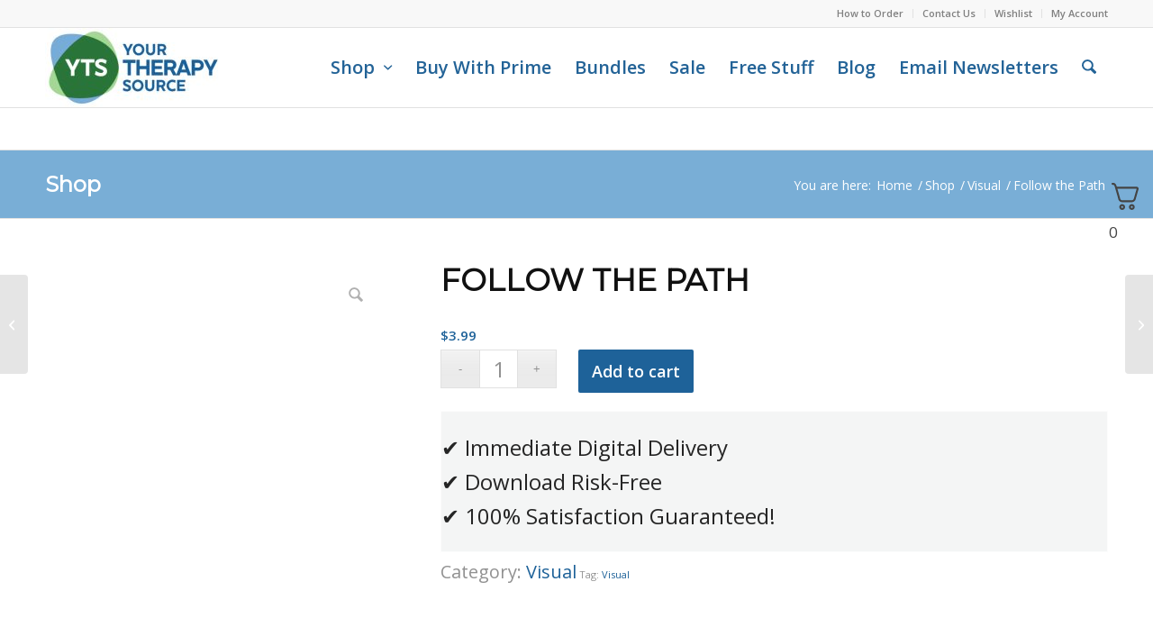

--- FILE ---
content_type: text/html; charset=utf-8
request_url: https://order.buywithprime.amazon.com/oj292djzbe/widget-cart/w-ddtYNIUpQ72vK3u9LWOGV9
body_size: 49
content:
<script nonce="fbafa87078e7c54fc554cb92b0041dba" type="application/javascript">
  const cartEnabled = 'true';
  if (cartEnabled === 'true') {
    import('https://cdn.us-east-1.prod.moon.dubai.aws.dev/5BxYQVlPVti7/B97IdePSMNDH/1/JxxUkZLaFh/scripts/cart.bundle.js').then(() => {
      window.cartLib.initializeCart(
        'bottom_right',
        'o-8e5920f7-0507-4b6f-82fa-ea4fed3424be',
        'arn:aws:rudolph:us-east-1:158113192558:order-managers/rrsk7hgk6a',
        'Your Therapy Source',
        'https://amazon-omni-cdn.com/fad86csg8l6/poc3icmc7qdd66/7e5d78f2-5f2b-424c-bd2a-9521a820febd.jpeg',
        'Logo 2015 1.png',
        'https://cdn.us-east-1.prod.moon.dubai.aws.dev/AoQtxP83g5K6/jjT7qv4oGvoy/1/amazon-ember.css',
        '',
        'false',
        '47ijgccgn9'
      );
    });
  }
</script>


--- FILE ---
content_type: text/html
request_url: https://api.intentiq.com/profiles_engine/ProfilesEngineServlet?at=39&mi=10&dpi=936734067&pt=17&dpn=1&iiqidtype=2&iiqpcid=9aa7e44f-c76b-49ad-b8ce-aae4fd202b51&iiqpciddate=1768683866186&pcid=f80cf4b4-7a0f-4069-8c1f-477b1782b789&idtype=3&gdpr=0&japs=false&jaesc=0&jafc=0&jaensc=0&jsver=0.33&testGroup=A&source=pbjs&ABTestingConfigurationSource=group&abtg=A&vrref=https%3A%2F%2Fwww.yourtherapysource.com
body_size: 53
content:
{"abPercentage":97,"adt":1,"ct":2,"isOptedOut":false,"data":{"eids":[]},"dbsaved":"false","ls":true,"cttl":86400000,"abTestUuid":"g_8f7eaf7d-5597-4575-b605-44ee657a1ea0","tc":9,"sid":-515216852}

--- FILE ---
content_type: text/css
request_url: https://www.yourtherapysource.com/wp-content/themes/yourtherapysource/style.css?ver=7.1.3
body_size: 1930
content:
/*
Theme Name: Your Therapy Source
Description: A <a href='http://codex.wordpress.org/Child_Themes'>Child Theme</a> for the Enfold Wordpress Theme. If you plan to do a lot of file modifications we recommend to use this Theme instead of the original Theme. Updating wil be much easier then.
Version: 1.0
Author: Kriesi
Author URI: http://www.kriesi.at
Template: enfold2
*/

.products .product h3, .products .product h4, .products .product h5, .products .product h6 { font-size: 14px; }
.html_elegant-blog .entry-content-wrapper .big-preview.single-big img {
  float: none;
  margin: 0 auto;
}
.title_container .breadcrumb { font-size: 14px; }
#top #main .single-product-main-image .sidebar, #top #main .single-product-main-image .inner_sidebar { display: none; }
.woocommerce.columns-6 .products .product {
  position: relative;
  width: 15.83%;
}
.woocommerce.columns-2 .products .product {
  position: relative;
  width: 49.5%;
}
.woocommerce.columns-1 .products .product {
  position: relative;
  width: 99%;
}
.woo_ordered_products { width: 100%; }
.woo_ordered_products .woocommerce {
  display: inline-block;
  vertical-align: top;
  float: none;
  width: 24%;
  margin: 0 1% 1% 0;
  margin-left: 0;
}
.woo_ordered_products .woocommerce .products {
  float: left;
  width: 100%;
}
.woo_ordered_products div.woocommerce .products .product {
  width: 100%;
  margin: 0;
}
/* === MAIN SLIDESHOW === */
.avia_transform .av_slideshow_full .active-slide .avia-caption-title,
.avia_transform .av_fullscreen .active-slide .avia-caption-title {
  text-shadow: 2px 2px black;
}
.recentcomments, .widget_recent_entries li {
  border: none;
}
.recentcomments a, .widget_recent_entries li a {
  font-style: normal;
  font-size: 16px;
  line-height: 1.2;
}
#top .alternate_color.title_container .main-title, #top .alternate_color.title_container .main-title a { font-weight: bold; }
body .av-special-heading .av-special-heading-tag { font-weight: bold; }
.container .av-content-small.units { width: 80%; }
.main_color .sidebar a {
  font-weight: bold;
  color: #1e6299; 
}
.ajax_search_image[data-av_icon]:before {
  display: block;
  content: ' ';
  background: url('images/yts_logo.png') center center; 
  background-size: cover;
  height: 100%;
  width: 100%;
}
.sidebar .widget {
  background: #f8f8f8;
  padding: 10px;
  padding-top: 10px;
  margin-bottom: 20px;
  border-radius: 5px;
}
.sidebar .widget:first-child {
  padding-top: 10px;
}
.sidebar #text-5.widget {
  background: #a5d598;
}
#top form.cart .button {
  font-size: 18px;
  font-weight: bold;
}
#top div.product .woocommerce-tabs ul.tabs {
  display: none;
}
#top div div.product .woocommerce-tabs .panel#tab-description > h2 {
  display: none;
}
#top div div.product .woocommerce-tabs .panel#tab-description {
  background: #fff;
}
.main_color .summary div.product_meta .posted_in {
  font-size: 20px;
}
#top .related.products h2, #top .upsells.products h2 {
  font-size: 25px;
  margin-bottom: 20px;
}
span#menu-item-search.mobile-search {
  display: none;
}

/* === Responsive === */
@media (max-width: 1120px) {
  #top #header .av-main-nav > li > a { font-size: 14px; }
}
/*
Theme Name: Your Therapy Source
Description: A <a href='http://codex.wordpress.org/Child_Themes'>Child Theme</a> for the Enfold Wordpress Theme. If you plan to do a lot of file modifications we recommend to use this Theme instead of the original Theme. Updating wil be much easier then.
Version: 1.0
Author: Kriesi
Author URI: http://www.kriesi.at
Template: enfold2
*/

.products .product h3, .products .product h4, .products .product h5, .products .product h6 { font-size: 14px; }
.html_elegant-blog .entry-content-wrapper .big-preview.single-big img {
  float: none;
  margin: 0 auto;
}
.title_container .breadcrumb { font-size: 14px; }
#top #main .single-product-main-image .sidebar, #top #main .single-product-main-image .inner_sidebar { display: none; }
.woocommerce.columns-6 .products .product {
  position: relative;
  width: 15.83%;
}
.woocommerce.columns-2 .products .product {
  position: relative;
  width: 49.5%;
}
.woocommerce.columns-1 .products .product {
  position: relative;
  width: 99%;
}
.woo_ordered_products { width: 100%; }
.woo_ordered_products .woocommerce {
  display: inline-block;
  vertical-align: top;
  float: none;
  width: 24%;
  margin: 0 1% 1% 0;
  margin-left: 0;
}
.woo_ordered_products .woocommerce .products {
  float: left;
  width: 100%;
}
.woo_ordered_products div.woocommerce .products .product {
  width: 100%;
  margin: 0;
}
/* === MAIN SLIDESHOW === */
.avia_transform .av_slideshow_full .active-slide .avia-caption-title,
.avia_transform .av_fullscreen .active-slide .avia-caption-title {
  text-shadow: 2px 2px black;
}
.recentcomments, .widget_recent_entries li {
  border: none;
}
.recentcomments a, .widget_recent_entries li a {
  font-style: normal;
  font-size: 16px;
  line-height: 1.2;
}
#top .alternate_color.title_container .main-title, #top .alternate_color.title_container .main-title a { font-weight: bold; }
body .av-special-heading .av-special-heading-tag { font-weight: bold; }
.container .av-content-small.units { width: 80%; }
.main_color .sidebar a {
  font-weight: bold;
  color: #1e6299; 
}
.ajax_search_image[data-av_icon]:before {
  display: block;
  content: ' ';
  background: url('images/yts_logo.png') center center; 
  background-size: cover;
  height: 100%;
  width: 100%;
}
.sidebar .widget {
  background: #f8f8f8;
  padding: 10px;
  padding-top: 10px;
  margin-bottom: 20px;
  border-radius: 5px;
}
.sidebar .widget:first-child {
  padding-top: 10px;
}
.sidebar #text-5.widget {
  background: #a5d598;
}
#top form.cart .button {
  font-size: 18px;
  font-weight: bold;
}
#top div.product .woocommerce-tabs ul.tabs {
  display: none;
}
#top div div.product .woocommerce-tabs .panel#tab-description > h2 {
  display: none;
}
#top div div.product .woocommerce-tabs .panel#tab-description {
  background: #fff;
}
.main_color .summary div.product_meta .posted_in {
  font-size: 20px;
}
#top .related.products h2, #top .upsells.products h2 {
  font-size: 25px;
  margin-bottom: 20px;
}
.slideshow_caption { width: 48%; }

/* === Responsive === */
@media (max-width: 1120px) {
  #top #header .av-main-nav > li > a { font-size: 14px; }
}
@media (max-width: 1030px) {
  #top #header .av-main-nav > li > a { font-size: 12px; }
}
@media (max-width: 1160px) {
  .responsive #top .slideshow_caption h2 {
    font-size: 30px !important;
  }
  .avia-slideshow li img {
    width: auto;
    max-width: none;
    float: right;
  }
  .avia-slideshow-inner {
    height: 345px !important;
  }
  .slideshow_caption p { display: none; }
  .slideshow_inner_caption {
    position: relative;
    margin-top: 100px;
    width: auto;
  }
  .avia-caption {
    bottom: auto;
    left: auto;
    margin-top: 240px;
  }
}
@media (max-width: 989px) {
  .html_header_top.html_header_topbar_active.html_header_sticky #top #main { padding-top: 141px; }
  .responsive #top #wrap_all .container.caption_container {
    float: left;
  }
  span#menu-item-search.mobile-search {
    display: block;
    position: absolute;
    right: 7.5%;
    top: 50%;
    margin-top: -15px;
    margin-right: 50px;
  }
  span#menu-item-search.mobile-search a {
  	color: #333;
  	text-decoration: none;
  }
  span#menu-item-search.mobile-search .avia-search-tooltip.avia-tt {
  	margin-left: -125px;
    left: -10px !important;
  	margin-top: 30px;
    width: 250px;
  }
  span#menu-item-search.mobile-search .avia-search-tooltip .avia-arrow-wrap {
  	display: none;
  }
}
@media (max-width: 815px) {
  .responsive #top .slideshow_caption {
    left: 0;
    width: 100%;
    padding: 0;
  }
  .slideshow_inner_caption {
    position: absolute;
    top: 185px;
    margin-top: 0;
    margin-left: 0;
    width: 100%;
    height: 160px;
    text-align: center;
    padding-top: 20px;
    padding-right: 20px;
    padding-bottom: 20px;
    padding-left: 20px;
    background: rgba(0,0,0,0.4);
  }
  .slideshow_inner_caption br { display: none; color:#000; }
  #top .avia-slideshow-button {
    margin-top: 10px;
    float: none;
  }
  .responsive #top #wrap_all .container.caption_container {
    width: 100%;
    max-width: 100%;
  }
  .responsive #top .slideshow_caption h2 {
    width: 100%;
  }
}
@media (max-width: 767px) {
  span#menu-item-search.mobile-search {
    margin-right: 110px;
  }
  .responsive #top .logo {
    width: 50%;
  }
}
@media (max-width: 600px) {
  .responsive #top .slideshow_caption h2 {
    font-size: 24px !important;
  }
  .avia-slideshow li img {
    margin-right: -20%;
  }
}

#top div div.woocommerce-message a.button {
  font-size:16px;
  min-width:90px;
  text-decoration:none;
  width:20%;
}

section#recent-posts-2 * {
    font-family: Open Sans!important;
    font-size: 16px!important;
}

small.download-url { font-size: 16px; }

--- FILE ---
content_type: text/css
request_url: https://ads.adthrive.com/sites/6127ca31467d8f6f2abb3cb0/ads.min.css
body_size: 336
content:
.adthrive-sidebar.adthrive-stuck {
z-index: auto !important;
}

body.adthrive-device-desktop.page-id-4576 .sidebar {
position: unset !important;
}

.adthrive-device-desktop .adthrive-wrapper-float-close {
	left: auto;
	margin-left: 250px;
}

.adthrive-device-tablet .adthrive-wrapper-float-close {
	left: auto;
	margin-left: 220px;
}

.adthrive-footer {
padding: 0px!important;
}

/* for final sticky SB */
.adthrive-sidebar.adthrive-stuck {
margin-top: 160px;
}
/* for ESSAs */
.adthrive-sticky-sidebar > div {
top: 160px!important;
}

/* White Background For Mobile Sticky Video Player */
.adthrive-collapse-mobile-background {
background-color: #fff!important;
}
.adthrive-top-collapse-close > svg > * {
stroke: black;
font-family: sans-serif;
}
.adthrive-top-collapse-wrapper-video-title,
.adthrive-top-collapse-wrapper-bar a a.adthrive-learn-more-link {
color: #000!important;
}
/* END White Background For Mobile Sticky Video Player */

body.adthrive-device-desktop #scroll-top-link {
    margin-bottom: 250px;
}

body.adthrive-device-tablet #scroll-top-link {
    margin-bottom: 230px;
}




--- FILE ---
content_type: text/plain; charset=UTF-8
request_url: https://at.teads.tv/fpc?analytics_tag_id=PUB_17002&tfpvi=&gdpr_consent=&gdpr_status=22&gdpr_reason=220&ccpa_consent=&sv=prebid-v1
body_size: 56
content:
NmJiYWY2NDctZjI3MS00NzVhLWIwMTAtNGE0YWQxMzdhZjVkIzYtOQ==

--- FILE ---
content_type: text/plain; charset=utf-8
request_url: https://ads.adthrive.com/http-api/cv2
body_size: 11385
content:
{"om":["-xNi85QNX5k","012nnesp","06htwlxm","08189wfv","0929nj63","0av741zl","0avwq2wa","0b0m8l4f","0b2980m8l4f","0cpicd1q","0fhptxpv","0fs6e2ri","0jdleylc","0p7rptpw","0pycs8g7","0r6m6t7w","0sm4lr19","0y0basn0","1","1011_302_56233468","1011_302_56233470","1011_302_56233478","1011_302_56233481","1011_302_56233486","1011_302_56233491","1011_302_56233493","1011_302_56233497","1011_302_56233565","1011_302_56233570","1011_302_56233573","1011_302_56233576","1011_302_56233619","1011_302_56233668","1011_302_56233674","1011_302_56241528","1011_302_56273321","1011_302_56273331","1011_302_56273333","1011_302_56273336","1011_302_56273337","1011_302_56273338","1028_8728253","10310289136970_491345701","10310289136970_559920874","10310289136970_594028899","10339421-5836009-0","10339426-5836008-0","10868755","10877374","10ua7afe","11142692","11509227","11526016","11625846","1185:1610277263","1185:1610326728","11896988","11928168","11928170","11928173","11999803","12010080","12010084","12010088","12123650","12142259","12151247","12219631","12219633","12219634","124843_8","124844_19","124848_7","124853_7","12500346","12500354","12552078","12837806","12850754","12850755","12850756","1374w81n","13mvd7kb","1610326728","1611092","16x7UEIxQu8","17_23266973","17_23391182","17_23391206","17_23391296","17_23391317","17_23487686","17_23487692","17_23487695","17_24104633","17_24104645","17_24104651","17_24104672","17_24104681","17_24104693","17_24104696","17_24525570","17_24632115","17_24632123","17_24655280","17_24683311","17_24683315","17_24696313","17_24696315","17_24696320","17_24696321","17_24696326","17_24696328","17_24696334","17_24696337","17_24696340","17_24766946","17_24766949","17_24766950","17_24766951","17_24766955","17_24766959","17_24766962","17_24766970","17_24766983","17_24766984","17_24766988","17_24767213","17_24767217","17_24767222","17_24767226","17_24767234","17_24767241","17_24767244","17_24767245","17_24767248","17_24767249","17_24767251","17_24767549","17k5v2f6","1854174280676754","1854232175186002","1891/84813","1891/84814","19r1igh7","1IWwPyLfI28","1dwefsfs","1h7yhpl7","1kpjxj5u","1ktgrre1","1m7ow47i","1vn4akjr","1zuc5d3f","1zx7wzcw","202430_200_EAAYACog7t9UKc5iyzOXBU.xMcbVRrAuHeIU5IyS9qdlP9IeJGUyBMfW1N0_","202430_200_EAAYACogIm3jX30jHExW.LZiMVanc.j-uV7dHZ7rh4K3PRdSnOAyBBuRK60_","202430_200_EAAYACogfp82etiOdza92P7KkqCzDPazG1s0NmTQfyLljZ.q7ScyBDr2wK8_","20421090_200_EAAYACogCiuNvM3f3eqfQCYvohgwlLKRPzvhev8ZbASYAZtBcMoyBKdnm3s_","205mlbis","206_549410","206_551337","21087697","2132:44129096","2132:44283562","2132:45501817","2132:45563096","2132:45563177","2132:45596424","2132:45941257","2132:45968072","2132:45999649","2132:46038652","2132:46039088","2132:46039211","2132:46039891","2132:46039894","2149:12123650","2149:12151096","2179:579593739337040696","2179:585139266317201118","2179:587183202622605216","2179:588366512778827143","2179:588463996220411211","2179:588837179414603875","2179:588969843258627169","2179:589289985696794383","2179:589318202881681006","2179:590157627360862445","2179:591283456202345442","2179:594033992319641821","2249:501971939","2249:512188092","2249:553781220","2249:567996566","2249:581439030","2249:650628516","2249:650628523","2249:691925891","2249:693237185","2249:703430542","2249:703999775","2249:704193601","2249:784987457412","226226131","226226132","2307:06htwlxm","2307:0av741zl","2307:0b0m8l4f","2307:0hly8ynw","2307:0is68vil","2307:0y0basn0","2307:19r1igh7","2307:1h7yhpl7","2307:1zuc5d3f","2307:28u7c6ez","2307:2xe5185b","2307:31yw6nyu","2307:3mzmxshy","2307:3o9hdib5","2307:45astvre","2307:4fk9nxse","2307:4qxmmgd2","2307:4sq1av6h","2307:4yevyu88","2307:53eajszx","2307:64x7dtvi","2307:74scwdnj","2307:794di3me","2307:7cmeqmw8","2307:8fdfc014","2307:8orkh93v","2307:9925w9vu","2307:9jse9oga","2307:9krcxphu","2307:9nex8xyd","2307:9r15vock","2307:9t6gmxuz","2307:a2uqytjp","2307:a566o9hb","2307:be4hm1i2","2307:bj4kmsd6","2307:bpecuyjx","2307:c1hsjx06","2307:cbg18jr6","2307:cv2huqwc","2307:ekv63n6v","2307:ewkg7kgl","2307:f7ednk5y","2307:fmmrtnw7","2307:g749lgab","2307:gnm8sidp","2307:hauz7f6h","2307:io73zia8","2307:iqe06xzw","2307:jd035jgw","2307:lp37a2wq","2307:lz23iixx","2307:meqbizuu","2307:mfsmf6ch","2307:mh2a3cu2","2307:n9sgp7lz","2307:nucue7bj","2307:o4v8lu9d","2307:ocnesxs5","2307:ouycdkmq","2307:quk7w53j","2307:r8cq6l7a","2307:rh63nttv","2307:ri85joo4","2307:rifj41it","2307:rnvjtx7r","2307:s2ahu2ae","2307:s4s41bit","2307:sk4ge5lf","2307:tchmlp1j","2307:tdz93y2s","2307:tty470r7","2307:u5zlepic","2307:u7863qng","2307:urut9okb","2307:v2iumrdh","2307:v55v20rw","2307:vf0dq19q","2307:w15c67ad","2307:wkgmcn8j","2307:wwo5qowu","2307:xbw1u79v","2307:xc88kxs9","2307:z58lye3x","2319_66419_12499652","2319_66419_9046626","239024629","239604426","2409_15064_70_85445160","2409_15064_70_85445175","2409_15064_70_85445179","2409_15064_70_85445183","2409_15064_70_85445193","2409_15064_70_85808977","2409_15064_70_85808987","2409_15064_70_85808988","2409_15064_70_85809016","2409_15064_70_85809022","2409_15064_70_85809046","2409_15064_70_85809050","2409_15064_70_85809052","2409_15064_70_86128400","2409_25495_176_CR52092920","2409_25495_176_CR52092921","2409_25495_176_CR52092923","2409_25495_176_CR52092954","2409_25495_176_CR52092956","2409_25495_176_CR52092957","2409_25495_176_CR52092959","2409_25495_176_CR52150651","2409_25495_176_CR52153848","2409_25495_176_CR52175340","2409_25495_176_CR52178314","2409_25495_176_CR52178315","2409_25495_176_CR52178316","2409_25495_176_CR52186411","2409_25495_176_CR52188001","242366065","242408891","244435194","24598434","246453835","24655280","25048615","25048618","25048620","25_0l51bbpm","25_13mvd7kb","25_4tgls8cg","25_52qaclee","25_53v6aquw","25_87z6cimm","25_8b5u826e","25_cfnass1q","25_hueqprai","25_m2n177jy","25_oiltskn6","25_op9gtamy","25_oz31jrd0","25_pz8lwofu","25_sgaw7i5o","25_sqmqxvaf","25_ti0s3bz3","25_tqejxuf9","25_utberk8n","25_xz6af56d","25_yi6qlg3p","25_ynwg50ce","25_ztlksnbe","25_zwzjgvpw","262592","26298r0zyqh","2662_199916_8153721","2662_199916_8153737","2662_199916_8153741","2662_199916_8153743","2662_200562_8166427","2662_200562_8168483","2662_200562_8168520","2662_200562_8172720","2662_200562_8182931","2662_255125_8179376","2662_255125_T26309109","2676:84578118","2676:85480675","2711_15051_12151096","2711_64_10868755","2711_64_11999803","2711_64_12151096","2715_9888_262592","2715_9888_262594","2715_9888_440681","2715_9888_549410","2715_9888_551337","2760:176_CR52092920","2760:176_CR52092921","2760:176_CR52175339","2760:176_CR52175340","2760:176_CR52178314","2760:176_CR52178316","27s3hbtl","28929686","28933536","28u7c6ez","29102835","29414696","29414711","29414845","2974:6851722","2974:8168473","2974:8168475","2974:8168479","2974:8168520","2974:8168539","2974:8168581","2974:8168586","2974:8172731","2974:8172741","2_206_554442","2fewfcvj","2h298dl0sv1","2kbya8ki","2qv6c9u3","2v2984qwpp9","2v4qwpp9","2wj90v7b","2xe5185b","2y5a5qhb","30583865","306_23391296","306_23391302","306_24655280","306_24696332","306_24696345","306_24766955","306_24767217","306_24767534","308_125203_14","3165236","31809564","318294159","31qdo7ks","32735354","33156907","3335_133884_702675191","3335_25247_696504949","3335_25247_700109379","3335_25247_700109391","33419345","33419362","33603859","33604490","33604871","33605403","33605687","33608958","33627470","34182009","34216164","34534170","3490:CR52092920","3490:CR52092921","3490:CR52175339","3490:CR52175340","3490:CR52178314","3490:CR52178315","3490:CR52178316","3490:CR52212686","3490:CR52212688","34eys5wu","3646_185414_8687255","3646_185414_8687256","3646_185414_8687257","3658_15038_rifj41it","3658_15078_u5zlepic","3658_15761_T26365763","3658_15936_io73zia8","3658_175625_be4hm1i2","3658_18152_nrlkfmof","3658_211122_rmenh8cz","3658_22079_hauz7f6h","3658_519209_lz23iixx","3658_629625_3ws6ppdq","3658_629625_wu5qr81l","3658_644013_rnvjtx7r","3658_87799_3mzmxshy","36_46_11125455","36_46_11999803","36_46_12147059","36_46_12151096","36_46_12156461","3702_139777_24765456","3702_139777_24765466","3702_139777_24765468","3702_139777_24765477","3702_139777_24765489","3702_139777_24765494","3702_139777_24765499","3702_139777_24765534","3702_139777_24765544","381513943572","38557829","38557850","3858:10338833","396356626","3LMBEkP-wis","3irzr1uu","3k7yez81","3kp5kuh1","3mzmxshy","3o6augn1","3o9hdib5","3x0i061s","3ztx2qiq","40680371","4083IP31KS13kodabuilt_4aa3e","4083IP31KS13kodabuilt_d901a","409_192547","409_192565","409_216326","409_216364","409_216366","409_216384","409_216386","409_216396","409_216398","409_216402","409_216404","409_216406","409_216416","409_216418","409_216422","409_216431","409_216506","409_216512","409_220149","409_220336","409_220364","409_223588","409_223589","409_223593","409_223594","409_223597","409_223599","409_225978","409_225982","409_225983","409_225987","409_225988","409_225990","409_225992","409_225993","409_226312","409_226314","409_226321","409_226322","409_226324","409_226326","409_226332","409_226336","409_226337","409_226342","409_226344","409_226347","409_226351","409_226352","409_226354","409_226362","409_226374","409_227223","409_227224","409_227226","409_227235","409_227239","409_227240","409_227260","409_228054","409_228059","409_228065","409_228115","409_228346","409_228348","409_228354","409_228362","409_228363","409_228373","409_228380","409_228381","409_228385","409_230726","409_230727","409_230728","409_231797","409_231798","42604842","43130058","43919974","43919976","43919984","43919985","43919986","439246469228","43igrvcm","440681","44283562","44629254","44_664ac11063302","458901553568","45999649","45astvre","46038614","46039466","46039897","46243_46_11999803","4642109_46_12123650","4642109_46_12142259","46_12123650","46_12142259","4715ec23-cee1-4051-b76c-8db16d11ec49","47700648","47839462","481703827","48424543","485027845327","48594493","48673577","48700649","48739106","48877306","49039749","49064328","49065887","49123012","49123013","4941614","4947806","4972638","4972640","49869015","4afca42j","4aqwokyz","4b80jog8","4fk9nxse","4ghpg1az","4qks9viz","4qxmmgd2","4tgls8cg","4yevyu88","4zai8e8t","501_76_dc8d076c-bdca-47b3-b013-d4c1ec524dd4","50479792","51334788","514819301","521_425_203499","521_425_203500","521_425_203501","521_425_203504","521_425_203505","521_425_203506","521_425_203507","521_425_203508","521_425_203509","521_425_203514","521_425_203515","521_425_203516","521_425_203517","521_425_203518","521_425_203524","521_425_203525","521_425_203526","521_425_203529","521_425_203534","521_425_203535","521_425_203536","521_425_203542","521_425_203543","521_425_203544","521_425_203611","521_425_203614","521_425_203615","521_425_203617","521_425_203618","521_425_203620","521_425_203621","521_425_203622","521_425_203623","521_425_203624","521_425_203631","521_425_203632","521_425_203633","521_425_203635","521_425_203636","521_425_203638","521_425_203644","521_425_203645","521_425_203647","521_425_203656","521_425_203657","521_425_203659","521_425_203662","521_425_203663","521_425_203668","521_425_203669","521_425_203671","521_425_203674","521_425_203675","521_425_203677","521_425_203678","521_425_203680","521_425_203681","521_425_203682","521_425_203683","521_425_203684","521_425_203686","521_425_203687","521_425_203689","521_425_203690","521_425_203692","521_425_203693","521_425_203694","521_425_203695","521_425_203696","521_425_203698","521_425_203700","521_425_203702","521_425_203703","521_425_203705","521_425_203706","521_425_203707","521_425_203708","521_425_203712","521_425_203713","521_425_203714","521_425_203715","521_425_203717","521_425_203718","521_425_203720","521_425_203721","521_425_203724","521_425_203728","521_425_203729","521_425_203730","521_425_203731","521_425_203732","521_425_203733","521_425_203736","521_425_203739","521_425_203740","521_425_203741","521_425_203742","521_425_203743","521_425_203744","521_425_203745","521_425_203750","521_425_203863","521_425_203864","521_425_203867","521_425_203868","521_425_203871","521_425_203872","521_425_203874","521_425_203877","521_425_203878","521_425_203879","521_425_203880","521_425_203882","521_425_203884","521_425_203885","521_425_203887","521_425_203890","521_425_203892","521_425_203893","521_425_203894","521_425_203896","521_425_203897","521_425_203898","521_425_203900","521_425_203901","521_425_203905","521_425_203906","521_425_203907","521_425_203908","521_425_203909","521_425_203911","521_425_203912","521_425_203913","521_425_203917","521_425_203918","521_425_203921","521_425_203922","521_425_203924","521_425_203926","521_425_203928","521_425_203932","521_425_203933","521_425_203934","521_425_203936","521_425_203938","521_425_203939","521_425_203940","521_425_203943","521_425_203945","521_425_203946","521_425_203947","521_425_203948","521_425_203949","521_425_203950","521_425_203952","521_425_203956","521_425_203959","521_425_203961","521_425_203963","521_425_203965","521_425_203968","521_425_203969","521_425_203970","521_425_203972","521_425_203973","521_425_203975","521_425_203976","521_425_203977","521_425_203978","521_425_203981","521_425_203982","52209207","52321815","52864843","52qaclee","5316_139700_09c5e2a6-47a5-417d-bb3b-2b2fb7fccd1e","5316_139700_1121c75a-dac6-4150-8561-b86e4c4db795","5316_139700_21be1e8e-afd9-448a-b27e-bafba92b49b3","5316_139700_25804250-d0ee-4994-aba5-12c4113cd644","5316_139700_394cc695-3a27-454a-9e94-405d3f5a5e5d","5316_139700_4589264e-39c7-4b8f-ba35-5bd3dd2b4e3a","5316_139700_5be498a5-7cd7-4663-a645-375644e33f4f","5316_139700_63c5fb7e-c3fd-435f-bb64-7deef02c3d50","5316_139700_709d6e02-fb43-40a3-8dee-a3bf34a71e58","5316_139700_70a96d16-dcff-4424-8552-7b604766cb80","5316_139700_7ffcb809-64ae-49c7-8224-e96d7c029938","5316_139700_86ba33fe-6ccb-43c3-a706-7d59181d021c","5316_139700_8f247a38-d651-4925-9883-c24f9c9285c0","5316_139700_b801ca60-9d5a-4262-8563-b7f8aef0484d","5316_139700_cbda64c5-11d0-46f9-8941-2ca24d2911d8","5316_139700_cebab8a3-849f-4c71-9204-2195b7691600","5316_139700_d1a8183a-ff72-4a02-b603-603a608ad8c4","5316_139700_d1c1eb88-602b-4215-8262-8c798c294115","5316_139700_dbe064b4-5704-43ff-a71f-ce501164947a","5316_139700_de0a26f2-c9e8-45e5-9ac3-efb5f9064703","5316_139700_e3bec6f0-d5db-47c8-9c47-71e32e0abd19","5316_139700_e57da5d6-bc41-40d9-9688-87a11ae6ec85","5316_139700_f7be6964-9ad4-40ba-a38a-55794e229d11","53osz248","53v6aquw","542854698","54539649","549410","549423","5504:203733","5510:cymho2zs","5510:ouycdkmq","5510:quk7w53j","55110218","55116643","55116649","5532:553779915","55344524","553781814","553799","553804","554440","554443","554460","554465","554470","554480","5563_66529_OADD2.1173178935860849_1GJJ21J4FWD1WKT","5563_66529_OADD2.1316115555005011_1PNQA7FM52TR1BL","5563_66529_OADD2.1316115555006019_1AQHLLNGQBND5SG","5563_66529_OADD2.1316115555006067_1AFF9YF5EFIKTFD","5563_66529_OADD2.1321613113157448_15LE1YAJCDGWXY5","5563_66529_OADD2.1321613113157480_196C3TS9WU9ZLLC","5563_66529_OADD2.1323812136497274_1D8HTHMNMW0HE33","5563_66529_OADD2.1323812136498330_14H1GRWC8VKK7WM","5563_66529_OADD2.1324911647936571_1LSIB1P9G0X5U4M","5563_66529_OADD2.1327110671252317_1JDZ0NYS67H38Y3","5563_66529_OADD2.7284328140867_1QMTXCF8RUAKUSV9ZP","5563_66529_OADD2.7284328163393_196P936VYRAEYC7IJY","5563_66529_OADD2.7353135342660_1W3POM3CHQTDEMBRX6","5563_66529_OADD2.7353135343210_1Q4LXSN5SX8NZNBFZM","5563_66529_OADD2.7353135343668_1BTJB8XRQ1WD0S0520","5563_66529_OADD2.8246380819227_1ML49SCGLBILOIX0AB","5563_66529_OAIP.104c050e6928e9b8c130fc4a2b7ed0ac","5563_66529_OAIP.15bb51214072a85e634ecf73ed1adb93","5563_66529_OAIP.1a822c5c9d55f8c9ff283b44f36f01c3","5563_66529_OAIP.1c76eaab97db85bd36938f82604fa570","5563_66529_OAIP.4d6d464aff0c47f3610f6841bcebd7f0","5563_66529_OAIP.655319e0088bfe0dd27d2aa6bcdc0394","5563_66529_OAIP.7139dd6524c85e94ad15863e778f376a","5563_66529_OAIP.7eb88eea24ecd8378362146ed759f459","5563_66529_OAIP.9fe96f79334fc85c7f4f0d4e3e948900","5563_66529_OAIP.a946b3f1802781335ea08c036275bc22","5563_66529_OAIP.b68940c0fa12561ebd4bcaf0bb889ff9","5563_66529_OAIP.dac0f5601c2f645e695649dab551ee11","5563_66529_OAIP.df754434beb9f7e2c808ec46ebb344a6","5563_66529_OPHS.wirMhDwljhpfYQ474C474","55726194","557_409_216366","557_409_216396","557_409_216586","557_409_216606","557_409_220139","557_409_220149","557_409_220159","557_409_220333","557_409_220336","557_409_220338","557_409_220343","557_409_220344","557_409_220350","557_409_220353","557_409_220354","557_409_220358","557_409_220366","557_409_223589","557_409_223599","557_409_225988","557_409_226312","557_409_226316","557_409_226354","557_409_228054","557_409_228055","557_409_228064","557_409_228065","557_409_228077","557_409_228087","557_409_228105","557_409_228115","557_409_228348","557_409_228349","557_409_228354","557_409_228363","557_409_228370","55826909","558_93_0y0basn0","558_93_13mvd7kb","558_93_be4hm1i2","558_93_cv2huqwc","558_93_m2n177jy","558_93_nrlkfmof","558_93_op9gtamy","558_93_oz31jrd0","558_93_ztlksnbe","55965333","56341213","56619923","56635908","56635945","56635955","566484035","566561477","56794606","5700:553781220","57163064","576777115309199355","579593739337040696","58310259131_553781220","583652883178231326","585139266317201118","588366512778827143","588463996220411211","588837179414603875","589289985696794383","589318202881681006","589451478355172056","589816802064845976","591283456202345442","591446293835","593674671","59751535","59818357","598395741","59873208","59873222","59873223","59873227","59873228","59873230","59873231","5auirdnp","5b9c678c-b726-4d50-a883-cb45505fccf7","5dd5limo","5ia3jbdy","5iujftaz","5jbgzliz","5loeumqb","5mh8a4a2","5sfc9ja1","5xj5jpgy","600618969","60146355","60168597","6026574625","60398509","60398729","60399013","60636308","609577512","60f5a06w","61085224","61102880","61210719","61213159","61526215","61823051","61823068","618576351","618653722","618876699","618980679","618_200_EAAYACogbnN80LFQVUuUmiejiPFsxyigtKzbN.aseWihVE8Lq0oyBClZm0c_","61900466","619089559","61916211","61916223","61916225","61916227","61916229","61932920","61932925","61932933","61932948","61932957","62019442","62019681","62019933","62020288","62187798","6226505231","6226505239","6226528671","6250_66552_T26312015","627225143","627227759","627290883","627309156","627309159","627506494","62785693","628015148","628086965","628153053","628222860","628223277","628360579","628360582","628444259","628444349","628444433","628444439","628456310","628456379","628456382","628456403","628622163","628622166","628622172","628622175","628622178","628622244","628622247","628622250","628683371","628687043","628687157","628687460","628687463","628803013","628841673","628990952","629007394","629009180","629167998","629168001","629168010","629168565","629171196","629171202","629255550","629350437","62946736","62946743","62946745","62946748","629488423","62949920","62977989","62978284","62978285","62978299","62978305","62980343","62981075","62981371","629817930","62981822","62987257","62987420","629984747","630137823","63063274","6365_61796_685193681499","6365_61796_725871022959","6365_61796_729220897126","6365_61796_742174851279","6365_61796_784844652399","6365_61796_784880263591","6365_61796_784880274628","6365_61796_784880275657","6365_61796_785326944621","6365_61796_785326944648","6365_61796_785452880867","6365_61796_785452881089","6365_61796_785452909130","6365_61796_787899938824","6365_61796_787899938827","63barbg1","648104664","64x7dtvi","651019688","651637446","651637459","651637461","651637462","652348590","6547_67916_Z1dAKGODu0KSfQ57oR4V","659216891404","659713728691","668017682","670_9916_628990318","670_9916_704006266","677843517","679568322","680_99480_685190804","680_99480_685191118","680_99480_696504971","680_99480_697084445","680_99480_700109379","680_99480_700109389","680_99480_700109393","683692339","683738007","683738706","684493019","690_99485_1610326728","692192997","694906156","694912939","695233031","695782807","695879872","695879875","695879895","695879898","697189861","697189863","697189873","697189885","697189897","697189905","697189924","697189927","697189950","697189963","697189965","697189980","697189999","697190001","697190006","697190012","697190037","697190050","697190091","697525780","697525781","697525791","697525795","697525808","697525824","697525832","697876985","697876986","697876988","697876994","697876997","697876998","697876999","697877001","698637285","698637300","699109671","6bfbb9is","6l5qanx0","6lmy2lg0","6mrds7pc","6n75eq9i","6p9v1joo","6rbncy53","6wbm92qr","6zt4aowl","700109383","700109389","700117713","701276081","701278088","701278089","702759138","702759176","702759599","702759712","703142272","703430542","704282225","705415296","706320080","70_82133852","70_82133853","70_82133854","70_82133858","70_82133859","70_83443016","70_85444981","70_85943197","70_85954255","70_85954259","70_86735969","70_86735971","70_86735972","70_86735974","70_86735975","70_86884702","70_86884703","725307849769","725458092885","730465715401","7354_138543_85445179","7354_138543_85445193","739625865767","7414_121891_6151445","7414_121891_6205231","74_628990318","74scwdnj","7732580","786935973586","78827816","78d72e45-8a29-4008-9374-77d5b7602303","790703534069","791206086420","793130818292","793130819213","794di3me","7969_149355_19682095","7969_149355_42828300","7969_149355_43917667","7969_149355_44283562","7969_149355_44765434","7969_149355_45327624","7969_149355_45919811","7969_149355_45941257","7969_149355_45968072","7969_149355_45999649","7969_149355_46039894","7cmeqmw8","7i30xyr5","7jvs1wj8","7nnanojy","7qIE6HPltrY","7qevw67b","80070418","80432229","80ec5mhd","8125790","8152859","8152878","8152879","8153722","8153725","8153731","8153732","8153737","8153741","8153749","8154361","8154365","8154367","8161137","8168539","8168540","8172734","82133852","82133854","82133858","82133859","82286818","82ubdyhk","8341_230731_579199547309811353","8341_230731_579593739337040696","8341_230731_585139266317201118","8341_230731_587183202622605216","8341_230731_588366512778827143","8341_230731_588463996220411211","8341_230731_588837179414603875","8341_230731_588969843258627169","8341_230731_589289985696794383","8341_230731_589318202881681006","8341_230731_590157627360862445","8341_230731_591283456202345442","8341_230731_594033992319641821","83443827","84578111","84578122","84578144","85445123","85445129","85445175","85445179","85445183","85445193","85472830","85480678","85480691","85480707","85808977","85808981","85808987","85808988","85808994","85808997","85809006","85809016","85809022","85809034","85809037","85809043","85809046","85809050","85809052","85809095","85809113","85943197","85954280","86470620","86470621","86509222","86509226","86509229","86509230","86842403","87z6cimm","88o5ox1x","8968064","8ax1f5n9","8b5u826e","8fdfc014","8k2jpc30","8orkh93v","8s8c5dlv","8w4klwi4","8y2y355b","9057/0328842c8f1d017570ede5c97267f40d","9057/211d1f0fa71d1a58cabee51f2180e38f","9057/37a3ff30354283181bfb9fb2ec2f8f75","90_11928170","90_12219631","90_12219633","90_12219634","90_12491686","90_12552078","90_12837802","90_12837806","90_12850756","91950569","91950570","91950635","91950639","91950644","9632594","9687143","97_8152859","97_8152879","97fzsz2a","98xzy0ek","9925w9vu","9j298se9oga","9l06fx6u","9mspm15z","9nex8xyd","9r15vock","9r29815vock","9rqgwgyb","9s4tjemt","9t2986gmxuz","9t6gmxuz","9y91aee3","Banner_cat3__pkg__bat_0_mat_0_20250620_swXg9","E8gwJoXQrNX8PRib3nnR","Fxy_uOiq69E","HFN_IsGowZU","JK8rCq1Svp0","RAKT2039000H","YM34v0D1p1g","YlnVIl2d84o","ZdoHheqjRjCfrCOIxfejkQ","a0oxacu8","a1vt6lsg","a2uqytjp","a4nw4c6t","a566o9hb","abhu2o6t","ah70hdon","akt5hkea","aowdo2sf","auyahd87","axw5pt53","b3sqze11","b90cwbcd","bahmlw90","be2984hm1i2","be4hm1i2","bfcopl4k","bj2984kmsd6","bj4kmsd6","bmp4lbzm","bpecuyjx","bpwmigtk","bw5y4xkp","c1298hsjx06","c1hsjx06","c22985t9p0u","c25t9p0u","c75hp4ji","c7i6r1q4","cbg18jr6","cd29840m5wq","cice9l8r","clbujs0n","cr-19teyq8lubxe","cr-1oplzoysu9vd","cr-1oplzoysuatj","cr-1oplzoysubwe","cr-1oplzoysubxe","cr-3f8qyes3u9vd","cr-6ovjht2eu9vd","cr-6ovjht2euatj","cr-6ovjht2eubwe","cr-6ovjht2eubxe","cr-72occ8oluatj","cr-72occ8olubwe","cr-72occ8olubxe","cr-8hpf4y34uatj","cr-96xuyi1yu8rm","cr-96xuyi3qu8rm","cr-96xuyi4pu8rm","cr-97pzzgzrubqk","cr-97y25lzsubqk","cr-97yv4e6ru9xg","cr-97yv4e6rubxf","cr-98qy2h5qubqk","cr-98qyxd8vubqk","cr-98ru5j2su8rm","cr-98ru5j2subxf","cr-98ru5j2tu8rm","cr-98t25j4xu8rm","cr-98t25j4xu9xg","cr-98txxk5pubxf","cr-98xywk4vu8rm","cr-98xywk4vubxf","cr-99bo9kj0u9vd","cr-99bo9kj0uatj","cr-99bo9kj0ubwe","cr-9hxzbqc08jrgv2","cr-Bitc7n_p9iw__vat__49i_k_6v6_h_jce2vj5h_9v3kalhnq","cr-Bitc7n_p9iw__vat__49i_k_6v6_h_jce2vj5h_G0l9Rdjrj","cr-Bitc7n_p9iw__vat__49i_k_6v6_h_jce2vj5h_I4lo9gokm","cr-Bitc7n_p9iw__vat__49i_k_6v6_h_jce2vj5h_KnXNU4yjl","cr-Bitc7n_p9iw__vat__49i_k_6v6_h_jce2vj5h_PxWzTvgmq","cr-Bitc7n_p9iw__vat__49i_k_6v6_h_jce2vj5h_Sky0Cdjrj","cr-Bitc7n_p9iw__vat__49i_k_6v6_h_jce2vj5h_ZUFnU4yjl","cr-Bitc7n_p9iw__vat__49i_k_6v6_h_jce2vj5h_buspHgokm","cr-Bitc7n_p9iw__vat__49i_k_6v6_h_jce2vj5h_yApYgdjrj","cr-Bitc7n_p9iw__vat__49i_k_6v6_h_jce2vm6d_DqiOfdjrj","cr-Bitc7n_p9iw__vat__49i_k_6v6_h_jce2vm6d_ckZpqgokm","cr-a9s2xe6yubwj","cr-a9s2xf0uubwj","cr-a9s2xf8vubwj","cr-a9s2xfzsubwj","cr-a9s2xg0tubwj","cr-a9s2xgzrubwj","cr-aaqt0j3xubwj","cr-aaqt0j5vubwj","cr-aaqt0j5yubwj","cr-aaqt0j6uubwj","cr-aaqt0j7qubwj","cr-aaqt0j7wubwj","cr-aaqt0k0wubwj","cr-aaqt0k1vubwj","cr-aaqt0kzrubwj","cr-aav1zg0qubwj","cr-aav1zg0rubwj","cr-aav1zg0wubwj","cr-aav1zg1rubwj","cr-aav22g0wubwj","cr-aav22g0xubwj","cr-aav22g1pubwj","cr-aav22g1xubwj","cr-aav22g2rubwj","cr-aav22g2tubwj","cr-aav22g2wubwj","cr-aav22g3uubwj","cr-aavwye0pubwj","cr-aavwye0wubwj","cr-aawz1h7subwj","cr-aawz1i1yubwj","cr-aawz2m3subwj","cr-aawz2m3vubwj","cr-aawz2m3yubwj","cr-aawz2m4vubwj","cr-aawz2m4yubwj","cr-aawz2m5subwj","cr-aawz2m5xubwj","cr-aawz2m6qubwj","cr-aawz2m7tubwj","cr-aawz2m7xubwj","cr-aawz3f0pubwj","cr-aawz3f0wubwj","cr-aawz3f1vubwj","cr-aawz3f1yubwj","cr-aawz3f2tubwj","cr-aawz3f3qubwj","cr-aawz3f3tubwj","cr-aawz3f3uubwj","cr-aawz3f3xubwj","cr-aawz3f3yubwj","cr-aawz3f4qubwj","cr-aawz3i2qubwj","cr-aawz3i2xubwj","cr-aawz3i6rubwj","cr-aepqm9vquatj","cr-bai9pzp9ubwe","cr-c5zb4r7iu9vd","cr-c5zb4r7iubwe","cr-ccr05f8w17tmu","cr-cz5eolb5u9vd","cr-dbs04e1ru7tmu","cr-efvywh8v17tf1","cr-g7wv3g0qvft","cr-g7xv5i0qvft","cr-gaqt1_k4quarew0qntt","cr-ghun4f53u9vd","cr-ghun4f53uatj","cr-ghun4f53ubwe","cr-ghun4f53ubxe","cr-h6q46o706lrgv2","cr-jktaiehru9vd","cr-k1raq3v1ubwe","cr-k1raq3v1ubxe","cr-kz4ol95lu9vd","cr-kz4ol95lubwe","cr-p03jl497uatj","cr-p03jl497ubxe","cr-sk1vaer4u9vd","cr-sk1vaer4ubwe","cr-u8cu3kinu9vd","cr-u8cu3kinubwe","cr-vu0tbhteubwe","cr-wm8psj6gubwe","cr-wvy9pnlnu9vd","cr-wvy9pnlnubwe","cr-wvy9pnlnubxe","cr-x5xes1ejuatj","cr-x5xes1ejubwe","cr-xu1ullzyubwe","cv2huqwc","cxdyhf6q","cymho2zs","czt3qxxp","d4pqkecm","d8ijy7f2","daw00eve","dttupnse","dwghal43","dwjp56fe","e1a2wlmi","e2c76his","e406ilcq","e455ddb6-ff0e-475e-a584-1a3478b14ace","e56de56b-4cf1-4b69-ba07-2a08d8dbd32b","eb9vjo1r","ed2985kozku","edspht56","ek298ocpzhh","ekocpzhh","ekv63n6v","emhpbido","ewkg7kgl","expz26it","extremereach_creative_76559239","ey0u83c2","ey8vsnzk","f0u03q6w","f3craufm","f7ednk5y","f85ra698","fcn2zae1","fdjuanhs","fdujxvyb","feueU8m1y4Y","fjp0ceax","fjzzyur4","fm298mrtnw7","fmbxvfw0","fmmrtnw7","fo6td3w5","ft298guiytk","fv85xz0v","g4iapksj","g4kw4fir","g529811rwow","g6418f73","g749lgab","g88ob0qg","gb15fest","ge4kwk32","ghoftjpg","gnm8sidp","h32sew6s","h5p8x4yp","hauz7f6h","hgrz3ggo","hniwwmo2","hueqprai","hxxrc6st","hzonbdnu","i2aglcoy","i776wjt4","i7sov9ry","i8q65k6g","i90isgt0","ikl4zu8e","io73zia8","iqe06xzw","iti1dt76","iw3id10l","j39smngx","j4r0agpc","j6rba5gh","jd035jgw","jr169syq","jsu57unw","jx298rvgonh","jxrvgonh","k1mcz4wq","k6mxdk4o","kaojko3j","kc625orn","ke298c2e1sf","kecbwzbd","kgfwtasx","kk5768bd","kniwm2we","knoebx5v","krc8f43i","ksrdc5dk","ktpkpcen","ky0y4b7y","l1keero7","l4fh84wa","l4k37g7y","l9l53i71","lc298408s2k","lc408s2k","llejctn7","lp37a2wq","lqik9cb3","ls74a5wb","lui7w03k","lz23iixx","m2n177jy","m4xt6ckm","m9tz4e6u","meqbizuu","mfsmf6ch","mh2a3cu2","min949in","mk19vci9","mn537fcq","mnzinbrt","mtsc0nih","mud07se0","mwdyi6u5","mwnvongn","mwwkdj9h","n3egwnq7","n97gfqzi","ndestypq","ndzqebv9","nin85bbg","nn3y3so6","nrlkfmof","o4jf439x","o705c5j6","o7df6lpy","oc298zmkbuu","ocnesxs5","oczmkbuu","oe31iwxh","offogevi","ofoon6ir","op9gtamy","ot91zbhz","ou7pk8ny","ouycdkmq","oz31jrd0","p7176b0m","pf6t8s9t","pi6u4hm4","piwneqqj","poc1p809","ppn03peq","ppvl1dzu","prq4f8da","ptb9camj","pvollulp","pxjRKdM1cbg","pz0cuwfd","pz8lwofu","q8ce55ul","q9I-eRux9vU","q9plh3qd","qaoxvuy4","qb0ub2bp","qbnLmOq5mpE","qffuo3l3","qhywzxbg","qqvgscdx","qu298k7w53j","quk7w53j","qvlojyqt","qxi9c14e","qxyinqse","r3298co354x","r35763xz","r3co354x","rh63nttv","ri85joo4","riaslz7g","risjxoqk","rmenh8cz","rnvjtx7r","rrlikvt1","rxj4b6nw","s2298ahu2ae","s2ahu2ae","s4s41bit","s6pbymn9","sfg1qb1x","sgaw7i5o","sk4ge5lf","sl8m2i0l","sqmqxvaf","sslkianq","st298jmll2q","sttgj0wj","t2dlmwva","t34l2d9w","t3gzv5qs","t52988zjs8i","t5kb9pme","t73gfjqn","t7jqyl3m","ta3n09df","tchmlp1j","tdz93y2s","ti0s3bz3","tjhavble","tk209rcs","tqejxuf9","trllli73","tsa21krj","tsf8xzNEHyI","tt298y470r7","tty470r7","tw7wlpw5","twc88lda","u3i8n6ef","u5zlepic","u7686i20","u7p1kjgp","ubz453gi","uda4zi8x","uhebin5g","urut9okb","usle8ijx","ut42112berk8n","utberk8n","v2iumrdh","v4rfqxto","v55v20rw","v6jdn8gd","v6qt489s","ven7pu1c","vf0dq19q","vfvpfnp8","vj7hzkpp","vl2j938k","vosqszns","w15c67ad","w3ez2pdd","w5et7cv9","w82ynfkl","w8ck01gq","wix9gxm5","wt0wmo2s","wwo5qowu","wxfnrapl","x21s451d","x4jo7a5v","x716iscu","x9yz5t0i","xafmw0z6","xdaezn6y","xtxa8s2d","xwhet1qh","xxv36f9n","xzwdm9b7","y141rtv6","y6mvqh9c","ybgpfta6","ygmhp6c6","yi6qlg3p","yl0m4qvg","yl9likui","yq5t5meg","z2zvrgyz","z58lye3x","z8298p3j18i","z8hcebyi","z8nf2wmg","zaiy3lqy","zfexqyi5","zi298bvsmsx","zj3di034","ztejkgvg","zvfjb0vm","zw6jpag6","zwzjgvpw","7979132","7979135"],"pmp":[],"adomains":["1md.org","a4g.com","about.bugmd.com","acelauncher.com","adameve.com","adelion.com","adp3.net","advenuedsp.com","aibidauction.com","aibidsrv.com","akusoli.com","allofmpls.org","arkeero.net","ato.mx","avazutracking.net","avid-ad-server.com","avid-adserver.com","avidadserver.com","aztracking.net","bc-sys.com","bcc-ads.com","bidderrtb.com","bidscube.com","bizzclick.com","bkserving.com","bksn.se","brightmountainads.com","bucksense.io","bugmd.com","ca.iqos.com","capitaloneshopping.com","cdn.dsptr.com","clarifion.com","clean.peebuster.com","cotosen.com","cs.money","cwkuki.com","dallasnews.com","dcntr-ads.com","decenterads.com","derila-ergo.com","dhgate.com","dhs.gov","digitaladsystems.com","displate.com","doyour.bid","dspbox.io","envisionx.co","ezmob.com","fla-keys.com","fmlabsonline.com","g123.jp","g2trk.com","gadgetslaboratory.com","gadmobe.com","getbugmd.com","goodtoknowthis.com","gov.il","grosvenorcasinos.com","guard.io","hero-wars.com","holts.com","howto5.io","http://bookstofilm.com/","http://countingmypennies.com/","http://fabpop.net/","http://folkaly.com/","http://gameswaka.com/","http://gowdr.com/","http://gratefulfinance.com/","http://outliermodel.com/","http://profitor.com/","http://tenfactorialrocks.com/","http://vovviral.com/","https://instantbuzz.net/","https://www.royalcaribbean.com/","ice.gov","imprdom.com","justanswer.com","liverrenew.com","longhornsnuff.com","lovehoney.com","lowerjointpain.com","lymphsystemsupport.com","meccabingo.com","media-servers.net","medimops.de","miniretornaveis.com","mobuppsrtb.com","motionspots.com","mygrizzly.com","myiq.com","myrocky.ca","national-lottery.co.uk","nbliver360.com","ndc.ajillionmax.com","nibblr-ai.com","niutux.com","nordicspirit.co.uk","notify.nuviad.com","notify.oxonux.com","own-imp.vrtzads.com","paperela.com","paradisestays.site","parasiterelief.com","peta.org","pfm.ninja","photoshelter.com","pixel.metanetwork.mobi","pixel.valo.ai","plannedparenthood.org","plf1.net","plt7.com","pltfrm.click","printwithwave.co","privacymodeweb.com","rangeusa.com","readywind.com","reklambids.com","ri.psdwc.com","royalcaribbean.com","royalcaribbean.com.au","rtb-adeclipse.io","rtb-direct.com","rtb.adx1.com","rtb.kds.media","rtb.reklambid.com","rtb.reklamdsp.com","rtb.rklmstr.com","rtbadtrading.com","rtbsbengine.com","rtbtradein.com","saba.com.mx","safevirus.info","securevid.co","seedtag.com","servedby.revive-adserver.net","shift.com","simple.life","smrt-view.com","swissklip.com","taboola.com","tel-aviv.gov.il","temu.com","theoceanac.com","track-bid.com","trackingintegral.com","trading-rtbg.com","trkbid.com","truthfinder.com","unoadsrv.com","usconcealedcarry.com","uuidksinc.net","vabilitytech.com","vashoot.com","vegogarden.com","viewtemplates.com","votervoice.net","vuse.com","waardex.com","wapstart.ru","wayvia.com","wdc.go2trk.com","weareplannedparenthood.org","webtradingspot.com","www.royalcaribbean.com","xapads.com","xiaflex.com","yourchamilia.com"]}

--- FILE ---
content_type: text/javascript;charset=UTF-8
request_url: https://yourtherapysource.activehosted.com/f/embed.php?id=205
body_size: 9562
content:
window.cfields = [];
window._show_thank_you = function(id, message, trackcmp_url, email) {
    var form = document.getElementById('_form_' + id + '_'), thank_you = form.querySelector('._form-thank-you');
    form.querySelector('._form-content').style.display = 'none';
    thank_you.innerHTML = message;
    thank_you.style.display = 'block';
    const vgoAlias = typeof visitorGlobalObjectAlias === 'undefined' ? 'vgo' : visitorGlobalObjectAlias;
    var visitorObject = window[vgoAlias];
    if (email && typeof visitorObject !== 'undefined') {
        visitorObject('setEmail', email);
        visitorObject('update');
    } else if (typeof(trackcmp_url) != 'undefined' && trackcmp_url) {
        // Site tracking URL to use after inline form submission.
        _load_script(trackcmp_url);
    }
    if (typeof window._form_callback !== 'undefined') window._form_callback(id);
    thank_you.setAttribute('tabindex', '-1');
    thank_you.focus();
};
window._show_unsubscribe = function(id, message, trackcmp_url, email) {
    var form = document.getElementById('_form_' + id + '_'), unsub = form.querySelector('._form-thank-you');
    var branding = form.querySelector('._form-branding');
    if (branding) {
        branding.style.display = 'none';
    }
    form.querySelector('._form-content').style.display = 'none';
    unsub.style.display = 'block';
    form.insertAdjacentHTML('afterend', message)
    const vgoAlias = typeof visitorGlobalObjectAlias === 'undefined' ? 'vgo' : visitorGlobalObjectAlias;
    var visitorObject = window[vgoAlias];
    if (email && typeof visitorObject !== 'undefined') {
        visitorObject('setEmail', email);
        visitorObject('update');
    } else if (typeof(trackcmp_url) != 'undefined' && trackcmp_url) {
        // Site tracking URL to use after inline form submission.
        _load_script(trackcmp_url);
    }
    if (typeof window._form_callback !== 'undefined') window._form_callback(id);
};
window._show_error = function(id, message, html) {
    var form = document.getElementById('_form_' + id + '_'),
        err = document.createElement('div'),
        button = form.querySelector('button[type="submit"]'),
        old_error = form.querySelector('._form_error');
    if (old_error) old_error.parentNode.removeChild(old_error);
    err.innerHTML = message;
    err.className = '_error-inner _form_error _no_arrow';
    var wrapper = document.createElement('div');
    wrapper.className = '_form-inner _show_be_error';
    wrapper.appendChild(err);
    button.parentNode.insertBefore(wrapper, button);
    var submitButton = form.querySelector('[id^="_form"][id$="_submit"]');
    submitButton.disabled = false;
    submitButton.classList.remove('processing');
    if (html) {
        var div = document.createElement('div');
        div.className = '_error-html';
        div.innerHTML = html;
        err.appendChild(div);
    }
};
window._show_pc_confirmation = function(id, header, detail, show, email) {
    var form = document.getElementById('_form_' + id + '_'), pc_confirmation = form.querySelector('._form-pc-confirmation');
    if (pc_confirmation.style.display === 'none') {
        form.querySelector('._form-content').style.display = 'none';
        pc_confirmation.innerHTML = "<div class='_form-title'>" + header + "</div>" + "<p>" + detail + "</p>" +
        "<button class='_submit' id='hideButton'>Manage preferences</button>";
        pc_confirmation.style.display = 'block';
        var mp = document.querySelector('input[name="mp"]');
        mp.value = '0';
    } else {
        form.querySelector('._form-content').style.display = 'inline';
        pc_confirmation.style.display = 'none';
    }

    var hideButton = document.getElementById('hideButton');
    // Add event listener to the button
    hideButton.addEventListener('click', function() {
        var submitButton = document.querySelector('#_form_205_submit');
        submitButton.disabled = false;
        submitButton.classList.remove('processing');
        var mp = document.querySelector('input[name="mp"]');
        mp.value = '1';
        const cacheBuster = new URL(window.location.href);
        cacheBuster.searchParams.set('v', new Date().getTime());
        window.location.href = cacheBuster.toString();
    });

    const vgoAlias = typeof visitorGlobalObjectAlias === 'undefined' ? 'vgo' : visitorGlobalObjectAlias;
    var visitorObject = window[vgoAlias];
    if (email && typeof visitorObject !== 'undefined') {
        visitorObject('setEmail', email);
        visitorObject('update');
    } else if (typeof(trackcmp_url) != 'undefined' && trackcmp_url) {
        // Site tracking URL to use after inline form submission.
        _load_script(trackcmp_url);
    }
    if (typeof window._form_callback !== 'undefined') window._form_callback(id);
};
window._load_script = function(url, callback, isSubmit) {
    var head = document.querySelector('head'), script = document.createElement('script'), r = false;
    var submitButton = document.querySelector('#_form_205_submit');
    script.charset = 'utf-8';
    script.src = url;
    if (callback) {
        script.onload = script.onreadystatechange = function() {
            if (!r && (!this.readyState || this.readyState == 'complete')) {
                r = true;
                callback();
            }
        };
    }
    script.onerror = function() {
        if (isSubmit) {
            if (script.src.length > 10000) {
                _show_error("696BF951D4505", "Sorry, your submission failed. Please shorten your responses and try again.");
            } else {
                _show_error("696BF951D4505", "Sorry, your submission failed. Please try again.");
            }
            submitButton.disabled = false;
            submitButton.classList.remove('processing');
        }
    }

    head.appendChild(script);
};
(function() {
    var iti;
    if (window.location.search.search("excludeform") !== -1) return false;
    var getCookie = function(name) {
        var match = document.cookie.match(new RegExp('(^|; )' + name + '=([^;]+)'));
        return match ? match[2] : localStorage.getItem(name);
    }
    var setCookie = function(name, value) {
        var now = new Date();
        var time = now.getTime();
        var expireTime = time + 1000 * 60 * 60 * 24 * 365;
        now.setTime(expireTime);
        document.cookie = name + '=' + value + '; expires=' + now + ';path=/; Secure; SameSite=Lax;';
        localStorage.setItem(name, value);
    }
    var addEvent = function(element, event, func) {
        if (element.addEventListener) {
            element.addEventListener(event, func);
        } else {
            var oldFunc = element['on' + event];
            element['on' + event] = function() {
                oldFunc.apply(this, arguments);
                func.apply(this, arguments);
            };
        }
    }
    var _removed = false;
    var _form_output = '\<style\>@import url(https:\/\/fonts.bunny.net\/css?family=ibm-plex-sans:400,600);\<\/style\>\<style\>\n#_form_696BF951D4505_{font-size:14px;line-height:1.6;font-family:arial, helvetica, sans-serif;margin:0}._form_hide{display:none;visibility:hidden}._form_show{display:block;visibility:visible}#_form_696BF951D4505_._form-top{top:0}#_form_696BF951D4505_._form-bottom{bottom:0}#_form_696BF951D4505_._form-left{left:0}#_form_696BF951D4505_._form-right{right:0}#_form_696BF951D4505_ input[type=\"text\"],#_form_696BF951D4505_ input[type=\"tel\"],#_form_696BF951D4505_ input[type=\"date\"],#_form_696BF951D4505_ textarea{padding:6px;height:auto;border:#979797 1px solid;border-radius:4px;color:#000 !important;font-size:14px;-webkit-box-sizing:border-box;-moz-box-sizing:border-box;box-sizing:border-box}#_form_696BF951D4505_ textarea{resize:none}#_form_696BF951D4505_ ._submit{-webkit-appearance:none;cursor:pointer;font-family:arial, sans-serif;font-size:14px;text-align:center;background:#03911F !important;border:2px solid #333333 !important;-moz-border-radius:4px !important;-webkit-border-radius:4px !important;border-radius:4px !important;color:#FFFFFF !important;padding:10px !important}#_form_696BF951D4505_ ._submit:disabled{cursor:not-allowed;opacity:0.4}#_form_696BF951D4505_ ._submit.processing{position:relative}#_form_696BF951D4505_ ._submit.processing::before{content:\"\";width:1em;height:1em;position:absolute;z-index:1;top:50%;left:50%;border:double 3px transparent;border-radius:50%;background-image:linear-gradient(#03911F, #03911F), conic-gradient(#03911F, #FFFFFF);background-origin:border-box;background-clip:content-box, border-box;animation:1200ms ease 0s infinite normal none running _spin}#_form_696BF951D4505_ ._submit.processing::after{content:\"\";position:absolute;top:0;bottom:0;left:0;right:0}@keyframes _spin{0%{transform:translate(-50%, -50%) rotate(90deg)}100%{transform:translate(-50%, -50%) rotate(450deg)}}#_form_696BF951D4505_ ._close-icon{cursor:pointer;background-image:url(\"https:\/\/d226aj4ao1t61q.cloudfront.net\/esfkyjh1u_forms-close-dark.png\");background-repeat:no-repeat;background-size:14.2px 14.2px;position:absolute;display:block;top:11px;right:9px;overflow:hidden;width:16.2px;height:16.2px}#_form_696BF951D4505_ ._close-icon:before{position:relative}#_form_696BF951D4505_ ._form-body{margin-bottom:30px}#_form_696BF951D4505_ ._form-image-left{width:150px;float:left}#_form_696BF951D4505_ ._form-content-right{margin-left:164px}#_form_696BF951D4505_ ._form-branding{color:#fff;font-size:10px;clear:both;text-align:left;margin-top:30px;font-weight:100}#_form_696BF951D4505_ ._form-branding ._logo{display:block;width:130px;height:14px;margin-top:6px;background-image:url(\"https:\/\/d226aj4ao1t61q.cloudfront.net\/hh9ujqgv5_aclogo_li.png\");background-size:130px auto;background-repeat:no-repeat}#_form_696BF951D4505_ .form-sr-only{position:absolute;width:1px;height:1px;padding:0;margin:-1px;overflow:hidden;clip:rect(0, 0, 0, 0);border:0}#_form_696BF951D4505_ ._form-label,#_form_696BF951D4505_ ._form_element ._form-label{font-weight:bold;margin-bottom:5px;display:block}#_form_696BF951D4505_._dark ._form-branding{color:#333}#_form_696BF951D4505_._dark ._form-branding ._logo{background-image:url(\"https:\/\/d226aj4ao1t61q.cloudfront.net\/jftq2c8s_aclogo_dk.png\")}#_form_696BF951D4505_ ._form_element{position:relative;margin-bottom:10px;font-size:0;max-width:100%}#_form_696BF951D4505_ ._form_element *{font-size:14px}#_form_696BF951D4505_ ._form_element._clear{clear:both;width:100%;float:none}#_form_696BF951D4505_ ._form_element._clear:after{clear:left}#_form_696BF951D4505_ ._form_element input[type=\"text\"],#_form_696BF951D4505_ ._form_element input[type=\"date\"],#_form_696BF951D4505_ ._form_element select,#_form_696BF951D4505_ ._form_element textarea:not(.g-recaptcha-response){display:block;width:100%;-webkit-box-sizing:border-box;-moz-box-sizing:border-box;box-sizing:border-box;font-family:inherit}#_form_696BF951D4505_ ._field-wrapper{position:relative}#_form_696BF951D4505_ ._inline-style{float:left}#_form_696BF951D4505_ ._inline-style input[type=\"text\"]{width:150px}#_form_696BF951D4505_ ._inline-style:not(._clear){margin-right:20px}#_form_696BF951D4505_ ._form_element img._form-image{max-width:100%}#_form_696BF951D4505_ ._form_element ._form-fieldset{border:0;padding:0.01em 0 0 0;margin:0;min-width:0}#_form_696BF951D4505_ ._clear-element{clear:left}#_form_696BF951D4505_ ._full_width{width:100%}#_form_696BF951D4505_ ._form_full_field{display:block;width:100%;margin-bottom:10px}#_form_696BF951D4505_ input[type=\"text\"]._has_error,#_form_696BF951D4505_ textarea._has_error{border:#F37C7B 1px solid}#_form_696BF951D4505_ input[type=\"checkbox\"]._has_error{outline:#F37C7B 1px solid}#_form_696BF951D4505_ ._show_be_error{float:left}#_form_696BF951D4505_ ._error{display:block;position:absolute;font-size:14px;z-index:10000001}#_form_696BF951D4505_ ._error._above{padding-bottom:4px;bottom:39px;right:0}#_form_696BF951D4505_ ._error._below{padding-top:8px;top:100%;right:0}#_form_696BF951D4505_ ._error._above ._error-arrow{bottom:-4px;right:15px;border-left:8px solid transparent;border-right:8px solid transparent;border-top:8px solid #FFDDDD}#_form_696BF951D4505_ ._error._below ._error-arrow{top:0;right:15px;border-left:8px solid transparent;border-right:8px solid transparent;border-bottom:8px solid #FFDDDD}#_form_696BF951D4505_ ._error-inner{padding:12px 12px 12px 36px;background-color:#FFDDDD;background-image:url(\"data:image\/svg+xml,%3Csvg width=\'16\' height=\'16\' viewBox=\'0 0 16 16\' fill=\'none\' xmlns=\'http:\/\/www.w3.org\/2000\/svg\'%3E%3Cpath fill-rule=\'evenodd\' clip-rule=\'evenodd\' d=\'M16 8C16 12.4183 12.4183 16 8 16C3.58172 16 0 12.4183 0 8C0 3.58172 3.58172 0 8 0C12.4183 0 16 3.58172 16 8ZM9 3V9H7V3H9ZM9 13V11H7V13H9Z\' fill=\'%23CA0000\'\/%3E%3C\/svg%3E\");background-repeat:no-repeat;background-position:12px center;font-size:14px;font-family:arial, sans-serif;font-weight:600;line-height:16px;color:#000;text-align:center;text-decoration:none;-webkit-border-radius:4px;-moz-border-radius:4px;border-radius:4px;box-shadow:0 1px 4px rgba(31, 33, 41, 0.298295)}@media only screen and (max-width:319px){#_form_696BF951D4505_ ._error-inner{padding:7px 7px 7px 25px;font-size:12px;line-height:12px;background-position:4px center;max-width:100px;white-space:nowrap;overflow:hidden;text-overflow:ellipsis}}#_form_696BF951D4505_ ._error-inner._form_error{margin-bottom:5px;text-align:left}#_form_696BF951D4505_ ._button-wrapper ._error-inner._form_error{position:static}#_form_696BF951D4505_ ._error-inner._no_arrow{margin-bottom:10px}#_form_696BF951D4505_ ._error-arrow{position:absolute;width:0;height:0}#_form_696BF951D4505_ ._error-html{margin-bottom:10px}.pika-single{z-index:10000001 !important}#_form_696BF951D4505_ input[type=\"text\"].datetime_date{width:69%;display:inline}#_form_696BF951D4505_ select.datetime_time{width:29%;display:inline;height:32px}#_form_696BF951D4505_ input[type=\"date\"].datetime_date{width:69%;display:inline-flex}#_form_696BF951D4505_ input[type=\"time\"].datetime_time{width:29%;display:inline-flex}@media (min-width:320px) and (max-width:667px){::-webkit-scrollbar{display:none}#_form_696BF951D4505_{margin:0;width:100%;min-width:100%;max-width:100%;box-sizing:border-box}#_form_696BF951D4505_ *{-webkit-box-sizing:border-box;-moz-box-sizing:border-box;box-sizing:border-box;font-size:1em}#_form_696BF951D4505_ ._form-content{margin:0;width:100%}#_form_696BF951D4505_ ._form-inner{display:block;min-width:100%}#_form_696BF951D4505_ ._form-title,#_form_696BF951D4505_ ._inline-style{margin-top:0;margin-right:0;margin-left:0}#_form_696BF951D4505_ ._form-title{font-size:1.2em}#_form_696BF951D4505_ ._form_element{margin:0 0 20px;padding:0;width:100%}#_form_696BF951D4505_ ._form-element,#_form_696BF951D4505_ ._inline-style,#_form_696BF951D4505_ input[type=\"text\"],#_form_696BF951D4505_ label,#_form_696BF951D4505_ p,#_form_696BF951D4505_ textarea:not(.g-recaptcha-response){float:none;display:block;width:100%}#_form_696BF951D4505_ ._row._checkbox-radio label{display:inline}#_form_696BF951D4505_ ._row,#_form_696BF951D4505_ p,#_form_696BF951D4505_ label{margin-bottom:0.7em;width:100%}#_form_696BF951D4505_ ._row input[type=\"checkbox\"],#_form_696BF951D4505_ ._row input[type=\"radio\"]{margin:0 !important;vertical-align:middle !important}#_form_696BF951D4505_ ._row input[type=\"checkbox\"]+span label{display:inline}#_form_696BF951D4505_ ._row span label{margin:0 !important;width:initial !important;vertical-align:middle !important}#_form_696BF951D4505_ ._form-image{max-width:100%;height:auto !important}#_form_696BF951D4505_ input[type=\"text\"]{padding-left:10px;padding-right:10px;font-size:16px;line-height:1.3em;-webkit-appearance:none}#_form_696BF951D4505_ input[type=\"radio\"],#_form_696BF951D4505_ input[type=\"checkbox\"]{display:inline-block;width:1.3em;height:1.3em;font-size:1em;margin:0 0.3em 0 0;vertical-align:baseline}#_form_696BF951D4505_ button[type=\"submit\"]{padding:20px;font-size:1.5em}#_form_696BF951D4505_ ._inline-style{margin:20px 0 0 !important}#_form_696BF951D4505_ ._inline-style input[type=\"text\"]{width:100%}}#_form_696BF951D4505_ .sms_consent_checkbox{position:relative;width:100%;display:flex;align-items:flex-start;padding:20px 0}#_form_696BF951D4505_ .sms_consent_checkbox input[type=\"checkbox\"]{float:left;margin:5px 10px 10px 0}#_form_696BF951D4505_ .sms_consent_checkbox .sms_consent_message{display:inline;float:left;text-align:left;margin-bottom:10px;font-size:14px;color:#7D8799}#_form_696BF951D4505_ .sms_consent_checkbox .sms_consent_message.sms_consent_mini{width:90%}#_form_696BF951D4505_ .sms_consent_checkbox ._error._above{right:auto;bottom:0}#_form_696BF951D4505_ .sms_consent_checkbox ._error._above ._error-arrow{right:auto;left:5px}@media (min-width:320px) and (max-width:667px){#_form_696BF951D4505_ .sms_consent_checkbox ._error._above{top:-30px;left:0;bottom:auto}}#_form_696BF951D4505_ .field-required{color:#FF0000}#_form_696BF951D4505_{position:relative;text-align:left;margin:25px auto 0;padding:20px;-webkit-box-sizing:border-box;-moz-box-sizing:border-box;box-sizing:border-box;background:#C1E1F8 !important;border:2px solid #0F0202 !important;max-width:500px;-moz-border-radius:0px !important;-webkit-border-radius:0px !important;border-radius:0px !important;color:#000000}#_form_696BF951D4505_ ._show_be_error{min-width:100%}#_form_696BF951D4505_._inline-form,#_form_696BF951D4505_._inline-form ._form-content{font-family:\"IBM Plex Sans\", Helvetica, sans-serif}#_form_696BF951D4505_._inline-form ._row span:not(.field-required),#_form_696BF951D4505_._inline-form ._row label{font-family:\"IBM Plex Sans\", Helvetica, sans-serif;font-size:14px;font-weight:400;line-height:1.6em}#_form_696BF951D4505__inlineform input[type=\"text\"],#_form_696BF951D4505__inlineform input[type=\"date\"],#_form_696BF951D4505__inlineform input[type=\"tel\"],#_form_696BF951D4505__inlineform select,#_form_696BF951D4505__inlineform textarea:not(.g-recaptcha-response){font-family:\"IBM Plex Sans\", Helvetica, sans-serif;font-size:14px;font-weight:400;font-color:#000000;line-height:1.6em}#_form_696BF951D4505_._inline-form ._html-code *:not(h1, h2, h3, h4, h5, h6),#_form_696BF951D4505_._inline-form .sms_consent_message,#_form_696BF951D4505_._inline-form ._form-thank-you{font-family:\"IBM Plex Sans\", Helvetica, sans-serif}#_form_696BF951D4505_._inline-form ._form-label,#_form_696BF951D4505_._inline-form ._form-emailidentifier,#_form_696BF951D4505_._inline-form ._form-checkbox-option-label{font-family:\"IBM Plex Sans\", Helvetica, sans-serif;font-size:14px;font-weight:700;line-height:1.6em}#_form_696BF951D4505_._inline-form ._submit{margin-top:12px;font-family:\"IBM Plex Sans\", Helvetica, sans-serif}#_form_696BF951D4505_._inline-form ._html-code h1,#_form_696BF951D4505_._inline-form ._html-code h2,#_form_696BF951D4505_._inline-form ._html-code h3,#_form_696BF951D4505_._inline-form ._html-code h4,#_form_696BF951D4505_._inline-form ._html-code h5,#_form_696BF951D4505_._inline-form ._html-code h6,#_form_696BF951D4505_._inline-form ._form-title{font-size:22px;line-height:normal;font-weight:600;margin-bottom:0;display:block}#_form_696BF951D4505_._inline-form ._form-branding{font-family:\"IBM Plex Sans\", Helvetica, sans-serif;font-size:13px;font-weight:100;font-style:normal;text-decoration:none}#_form_696BF951D4505_:before,#_form_696BF951D4505_:after{content:\" \";display:table}#_form_696BF951D4505_:after{clear:both}#_form_696BF951D4505_._inline-style{width:auto;display:inline-block}#_form_696BF951D4505_._inline-style input[type=\"text\"],#_form_696BF951D4505_._inline-style input[type=\"date\"]{padding:10px 12px}#_form_696BF951D4505_._inline-style button._inline-style{position:relative;top:27px}#_form_696BF951D4505_._inline-style p{margin:0}#_form_696BF951D4505_._inline-style ._button-wrapper{position:relative;margin:16px 12.5px 0 20px}#_form_696BF951D4505_._inline-style ._button-wrapper:not(._clear){margin:0}#_form_696BF951D4505_ ._form-thank-you{position:relative;left:0;right:0;text-align:center;font-size:18px}#_form_696BF951D4505_ ._form-pc-confirmation ._submit{margin-top:16px}@media (min-width:320px) and (max-width:667px){#_form_696BF951D4505_._inline-form._inline-style ._inline-style._button-wrapper{margin-top:20px !important;margin-left:0 !important}}#_form_696BF951D4505_ .iti{width:100%}#_form_696BF951D4505_ .iti.iti--allow-dropdown.iti--separate-dial-code{width:100%}#_form_696BF951D4505_ .iti input{width:100%;border:#979797 1px solid;border-radius:4px}#_form_696BF951D4505_ .iti--separate-dial-code .iti__selected-flag{background-color:#FFFFFF;border-radius:4px}#_form_696BF951D4505_ .iti--separate-dial-code .iti__selected-flag:hover{background-color:rgba(0, 0, 0, 0.05)}#_form_696BF951D4505_ .iti__country-list{border-radius:4px;margin-top:4px;min-width:460px}#_form_696BF951D4505_ .iti__country-list--dropup{margin-bottom:4px}#_form_696BF951D4505_ .phone-error-hidden{display:none}#_form_696BF951D4505_ .phone-error{color:#E40E49}#_form_696BF951D4505_ .phone-input-error{border:1px solid #E40E49 !important}#_form_696BF951D4505_._inline-form ._form-content ._form-list-subscriptions-field fieldset{margin:0;margin-bottom:1.1428571429em;border:none;padding:0}#_form_696BF951D4505_._inline-form ._form-content ._form-list-subscriptions-field fieldset:last-child{margin-bottom:0}#_form_696BF951D4505_._inline-form ._form-content ._form-list-subscriptions-field legend{margin-bottom:1.1428571429em}#_form_696BF951D4505_._inline-form ._form-content ._form-list-subscriptions-field label{display:flex;align-items:flex-start;justify-content:flex-start;margin-bottom:0.8571428571em}#_form_696BF951D4505_._inline-form ._form-content ._form-list-subscriptions-field label:last-child{margin-bottom:0}#_form_696BF951D4505_._inline-form ._form-content ._form-list-subscriptions-field input{margin:0;margin-right:8px}#_form_696BF951D4505_._inline-form ._form-content ._form-list-subscriptions-field ._form-checkbox-option-label{display:block;font-weight:400;margin-top:-4px}#_form_696BF951D4505_._inline-form ._form-content ._form-list-subscriptions-field ._form-checkbox-option-label-with-description{display:block;font-weight:700;margin-top:-4px}#_form_696BF951D4505_._inline-form ._form-content ._form-list-subscriptions-field ._form-checkbox-option-description{margin:0;font-size:0.8571428571em}#_form_696BF951D4505_._inline-form ._form-content ._form-list-subscriptions-field ._form-subscriptions-unsubscribe-all-description{line-height:normal;margin-top:-2px}\<\/style\>\n\<form method=\"POST\" action=\"https://yourtherapysource.activehosted.com\/proc.php\" id=\"_form_696BF951D4505_\" class=\"_form _form_205 _inline-form  _dark\" novalidate data-styles-version=\"5\"\>\n    \<input type=\"hidden\" name=\"u\" value=\"696BF951D4505\" \/\>\n    \<input type=\"hidden\" name=\"f\" value=\"205\" \/\>\n    \<input type=\"hidden\" name=\"s\" \/\>\n    \<input type=\"hidden\" name=\"c\" value=\"0\" \/\>\n    \<input type=\"hidden\" name=\"m\" value=\"0\" \/\>\n    \<input type=\"hidden\" name=\"act\" value=\"sub\" \/\>\n    \<input type=\"hidden\" name=\"v\" value=\"2\" \/\>\n    \<input type=\"hidden\" name=\"or\" value=\"31ce6985-84d8-443a-a8f5-ebceed0dd51f\" \/\>\n    \<div class=\"_form-content\"\>\n                            \<div class=\"_form_element _x21678220 _full_width _clear\" \>\n                                                \<img class=\"_form-image\" src=\"\/\/content.app-us1.com\/X86N3\/2022\/12\/11\/cec01856-fb39-4306-a1c9-03fb064af050.jpeg\" style=\"\" alt=\"image\"\/\>\n                                    \<\/div\>\n                            \<div class=\"_form_element _x39856050 _full_width _clear\" \>\n                            \<div class=\"_html-code\"\>\<p\>\<span style=\"font-size: 12\npt; color: rgb(51, 51, 51);\"\>Stay updated on ALL the information to help children succeed!\<\/span\>\<br\>\<\/p\>\<\/div\>\n                    \<\/div\>\n                            \<div class=\"_form_element _x54867791 _full_width \" \>\n                            \<label for=\"email\" class=\"_form-label\"\>\n                                            Email\<span class=\"field-required\"\>*\<\/span\>                                    \<\/label\>\n                \<div class=\"_field-wrapper\"\>\n                    \<input type=\"text\" id=\"email\" name=\"email\" placeholder=\"Type your email\" required\/\>\n                \<\/div\>\n                    \<\/div\>\n            \n                                    \<div class=\"_button-wrapper _full_width\"\>\n                \<button id=\"_form_205_submit\" class=\"_submit\" type=\"submit\"\>SUBSCRIBE NOW\<\/button\>\n            \<\/div\>\n                \<div class=\"_clear-element\"\>\<\/div\>\n    \<\/div\>\n    \<div class=\"_form-thank-you\" style=\"display:none;\"\>\<\/div\>\n    \<\/form\>\n';
            var _form_element = null, _form_elements = document.querySelectorAll('._form_205');
        for (var fe = 0; fe < _form_elements.length; fe++) {
            _form_element = _form_elements[fe];
            if (_form_element.innerHTML.trim() === '') break;
            _form_element = null;
        }
        if (!_form_element) {
            _form_element = document.createElement('div');
            if (!document.body) { document.firstChild.appendChild(document.createElement('body')); }
            document.body.appendChild(_form_element);
        }
        _form_element.innerHTML = _form_output;
        var form_to_submit = document.getElementById('_form_696BF951D4505_');
    var allInputs = form_to_submit.querySelectorAll('input, select, textarea'), tooltips = [], submitted = false;

    var getUrlParam = function(name) {
        if (name.toLowerCase() !== 'email') {
            var params = new URLSearchParams(window.location.search);
            return params.get(name) || false;
        }
        // email is a special case because a plus is valid in the email address
        var qString = window.location.search;
        if (!qString) {
            return false;
        }
        var parameters = qString.substr(1).split('&');
        for (var i = 0; i < parameters.length; i++) {
            var parameter = parameters[i].split('=');
            if (parameter[0].toLowerCase() === 'email') {
                return parameter[1] === undefined ? true : decodeURIComponent(parameter[1]);
            }
        }
        return false;
    };

    var acctDateFormat = "%m/%d/%Y";
    var getNormalizedDate = function(date, acctFormat) {
        var decodedDate = decodeURIComponent(date);
        if (acctFormat && acctFormat.match(/(%d|%e).*%m/gi) !== null) {
            return decodedDate.replace(/(\d{2}).*(\d{2}).*(\d{4})/g, '$3-$2-$1');
        } else if (Date.parse(decodedDate)) {
            var dateObj = new Date(decodedDate);
            var year = dateObj.getFullYear();
            var month = dateObj.getMonth() + 1;
            var day = dateObj.getDate();
            return `${year}-${month < 10 ? `0${month}` : month}-${day < 10 ? `0${day}` : day}`;
        }
        return false;
    };

    var getNormalizedTime = function(time) {
        var hour, minutes;
        var decodedTime = decodeURIComponent(time);
        var timeParts = Array.from(decodedTime.matchAll(/(\d{1,2}):(\d{1,2})\W*([AaPp][Mm])?/gm))[0];
        if (timeParts[3]) { // 12 hour format
            var isPM = timeParts[3].toLowerCase() === 'pm';
            if (isPM) {
                hour = parseInt(timeParts[1]) === 12 ? '12' : `${parseInt(timeParts[1]) + 12}`;
            } else {
                hour = parseInt(timeParts[1]) === 12 ? '0' : timeParts[1];
            }
        } else { // 24 hour format
            hour = timeParts[1];
        }
        var normalizedHour = parseInt(hour) < 10 ? `0${parseInt(hour)}` : hour;
        var minutes = timeParts[2];
        return `${normalizedHour}:${minutes}`;
    };

    for (var i = 0; i < allInputs.length; i++) {
        var regexStr = "field\\[(\\d+)\\]";
        var results = new RegExp(regexStr).exec(allInputs[i].name);
        if (results != undefined) {
            allInputs[i].dataset.name = allInputs[i].name.match(/\[time\]$/)
                ? `${window.cfields[results[1]]}_time`
                : window.cfields[results[1]];
        } else {
            allInputs[i].dataset.name = allInputs[i].name;
        }
        var fieldVal = getUrlParam(allInputs[i].dataset.name);

        if (fieldVal) {
            if (allInputs[i].dataset.autofill === "false") {
                continue;
            }
            if (allInputs[i].type == "radio" || allInputs[i].type == "checkbox") {
                if (allInputs[i].value == fieldVal) {
                    allInputs[i].checked = true;
                }
            } else if (allInputs[i].type == "date") {
                allInputs[i].value = getNormalizedDate(fieldVal, acctDateFormat);
            } else if (allInputs[i].type == "time") {
                allInputs[i].value = getNormalizedTime(fieldVal);
            } else {
                allInputs[i].value = fieldVal;
            }
        }
    }

    var remove_tooltips = function() {
        for (var i = 0; i < tooltips.length; i++) {
            tooltips[i].tip.parentNode.removeChild(tooltips[i].tip);
        }
        tooltips = [];
    };
    var remove_tooltip = function(elem) {
        for (var i = 0; i < tooltips.length; i++) {
            if (tooltips[i].elem === elem) {
                tooltips[i].tip.parentNode.removeChild(tooltips[i].tip);
                tooltips.splice(i, 1);
                return;
            }
        }
    };
    var create_tooltip = function(elem, text) {
        var tooltip = document.createElement('div'),
            arrow = document.createElement('div'),
            inner = document.createElement('div'), new_tooltip = {};
        tooltip.id = `${elem.id}-error`;
        tooltip.setAttribute('role', 'alert')
        if (elem.type != 'radio' && (elem.type != 'checkbox' || elem.name === 'sms_consent')) {
            tooltip.className = '_error';
            arrow.className = '_error-arrow';
            inner.className = '_error-inner';
            inner.innerHTML = text;
            tooltip.appendChild(arrow);
            tooltip.appendChild(inner);
            elem.parentNode.appendChild(tooltip);
        } else {
            tooltip.className = '_error-inner _no_arrow';
            tooltip.innerHTML = text;
            elem.parentNode.insertBefore(tooltip, elem);
            new_tooltip.no_arrow = true;
        }
        new_tooltip.tip = tooltip;
        new_tooltip.elem = elem;
        tooltips.push(new_tooltip);
        return new_tooltip;
    };
    var resize_tooltip = function(tooltip) {
        var rect = tooltip.elem.getBoundingClientRect();
        var doc = document.documentElement,
            scrollPosition = rect.top - ((window.pageYOffset || doc.scrollTop)  - (doc.clientTop || 0));
        if (scrollPosition < 40) {
            tooltip.tip.className = tooltip.tip.className.replace(/ ?(_above|_below) ?/g, '') + ' _below';
        } else {
            tooltip.tip.className = tooltip.tip.className.replace(/ ?(_above|_below) ?/g, '') + ' _above';
        }
    };
    var resize_tooltips = function() {
        if (_removed) return;
        for (var i = 0; i < tooltips.length; i++) {
            if (!tooltips[i].no_arrow) resize_tooltip(tooltips[i]);
        }
    };
    var validate_field = function(elem, remove) {
        var tooltip = null, value = elem.value, no_error = true;
        remove ? remove_tooltip(elem) : false;
        elem.removeAttribute('aria-invalid');
        elem.removeAttribute('aria-describedby');
        if (elem.type != 'checkbox') elem.className = elem.className.replace(/ ?_has_error ?/g, '');
        if (elem.getAttribute('required') !== null) {
            if (elem.type == 'radio' || (elem.type == 'checkbox' && /any/.test(elem.className))) {
                var elems = form_to_submit.elements[elem.name];
                if (!(elems instanceof NodeList || elems instanceof HTMLCollection) || elems.length <= 1) {
                    no_error = elem.checked;
                }
                else {
                    no_error = false;
                    for (var i = 0; i < elems.length; i++) {
                        if (elems[i].checked) no_error = true;
                    }
                }
                if (!no_error) {
                    tooltip = create_tooltip(elem, "Please select an option.");
                }
            } else if (elem.type =='checkbox') {
                var elems = form_to_submit.elements[elem.name], found = false, err = [];
                no_error = true;
                for (var i = 0; i < elems.length; i++) {
                    if (elems[i].getAttribute('required') === null) continue;
                    if (!found && elems[i] !== elem) return true;
                    found = true;
                    elems[i].className = elems[i].className.replace(/ ?_has_error ?/g, '');
                    if (!elems[i].checked) {
                        no_error = false;
                        elems[i].className = elems[i].className + ' _has_error';
                        err.push("Checking %s is required".replace("%s", elems[i].value));
                    }
                }
                if (!no_error) {
                    tooltip = create_tooltip(elem, err.join('<br/>'));
                }
            } else if (elem.tagName == 'SELECT') {
                var selected = true;
                if (elem.multiple) {
                    selected = false;
                    for (var i = 0; i < elem.options.length; i++) {
                        if (elem.options[i].selected) {
                            selected = true;
                            break;
                        }
                    }
                } else {
                    for (var i = 0; i < elem.options.length; i++) {
                        if (elem.options[i].selected
                            && (!elem.options[i].value
                            || (elem.options[i].value.match(/\n/g)))
                        ) {
                            selected = false;
                        }
                    }
                }
                if (!selected) {
                    elem.className = elem.className + ' _has_error';
                    no_error = false;
                    tooltip = create_tooltip(elem, "Please select an option.");
                }
            } else if (value === undefined || value === null || value === '') {
                elem.className = elem.className + ' _has_error';
                no_error = false;
                tooltip = create_tooltip(elem, "This field is required.");
            }
        }
        if (no_error && elem.name == 'email') {
            if (!value.match(/^[\+_a-z0-9-'&=]+(\.[\+_a-z0-9-']+)*@[a-z0-9-]+(\.[a-z0-9-]+)*(\.[a-z]{2,})$/i)) {
                elem.className = elem.className + ' _has_error';
                no_error = false;
                tooltip = create_tooltip(elem, "Enter a valid email address.");
            }
        }
        if (no_error && (elem.id == 'phone')) {
            if (elem.value.trim() && typeof iti != 'undefined' && !iti.isValidNumber()) {
                elem.className = elem.className + ' _has_error';
                no_error = false;
                tooltip = create_tooltip(elem, "Enter a valid phone number.");
            }
        }
        if (no_error && /date_field/.test(elem.className)) {
            if (!value.match(/^\d\d\d\d-\d\d-\d\d$/)) {
                elem.className = elem.className + ' _has_error';
                no_error = false;
                tooltip = create_tooltip(elem, "Enter a valid date.");
            }
        }

        if (no_error && elem.name === 'sms_consent') {
            const phoneInput = document.getElementById('phone');
            const consentRequired = phoneInput.attributes.required || phoneInput.value.length > 0;
            const showError =  (consentRequired || !!elem.attributes.required) && !elem.checked;
            if (showError) {
                elem.className = elem.className + ' _has_error';
                no_error = false;
                tooltip = create_tooltip(elem, "Please check this box to continue");
            } else {
                elem.className = elem.className.replace(/ ?_has_error ?/g, '');
            }
        }
        tooltip ? resize_tooltip(tooltip) : false;
        if (!no_error && elem.hasAttribute('id')) {
            elem.setAttribute('aria-invalid', 'true');
            elem.setAttribute('aria-describedby', `${elem.id}-error`);
        }
        return no_error;
    };
    var needs_validate = function(el) {
        if(el.getAttribute('required') !== null){
            return true;
        }
        if((el.name === 'email' || el.id === 'phone' || el.id === 'sms_consent') && el.value !== ""){
            return true;
        }

        return false;
    };
    var validate_form = function(e) {
        var err = form_to_submit.querySelector('._form_error'), no_error = true;
        if (!submitted) {
            submitted = true;
            for (var i = 0, len = allInputs.length; i < len; i++) {
                var input = allInputs[i];
                if (needs_validate(input)) {
                    if (input.type == 'text' || input.type == 'number' || input.type == 'time' || input.type == 'tel') {
                        addEvent(input, 'blur', function() {
                            this.value = this.value.trim();
                            validate_field(this, true);
                        });
                        addEvent(input, 'input', function() {
                            validate_field(this, true);
                        });
                    } else if (input.type == 'radio' || input.type == 'checkbox') {
                        (function(el) {
                            function getElementsArray(name){
                                const value =  form_to_submit.elements[name];
                                if (Array.isArray(value)){
                                    return value;
                                }
                                return [value];
                            }
                            var radios = getElementsArray(el.name);
                            for (var i = 0; i < radios.length; i++) {
                                addEvent(radios[i], 'change', function() {
                                    validate_field(el, true);
                                });
                            }
                        })(input);
                    } else if (input.tagName == 'SELECT') {
                        addEvent(input, 'change', function() {
                            validate_field(this, true);
                        });
                    } else if (input.type == 'textarea'){
                        addEvent(input, 'input', function() {
                            validate_field(this, true);
                        });
                    }
                }
            }
        }
        remove_tooltips();
        for (var i = 0, len = allInputs.length; i < len; i++) {
            var elem = allInputs[i];
            if (needs_validate(elem)) {
                if (elem.tagName.toLowerCase() !== "select") {
                    elem.value = elem.value.trim();
                }
                validate_field(elem) ? true : no_error = false;
            }
        }
        if (!no_error && e) {
            e.preventDefault();
        }
        if (!no_error) {
            const firstFocusableError = form_to_submit.querySelector('._has_error:not([disabled])');
            if (firstFocusableError && typeof firstFocusableError.focus === 'function') {
                firstFocusableError.focus();
            }
        }
        resize_tooltips();
        return no_error;
    };
    addEvent(window, 'resize', resize_tooltips);
    addEvent(window, 'scroll', resize_tooltips);

    var _form_serialize = function(form){if(!form||form.nodeName!=="FORM"){return }var i,j,q=[];for(i=0;i<form.elements.length;i++){if(form.elements[i].name===""){continue}switch(form.elements[i].nodeName){case"INPUT":switch(form.elements[i].type){case"tel":q.push(form.elements[i].name+"="+encodeURIComponent(form.elements[i].previousSibling.querySelector('div.iti__selected-dial-code').innerText)+encodeURIComponent(" ")+encodeURIComponent(form.elements[i].value));break;case"text":case"number":case"date":case"time":case"hidden":case"password":case"button":case"reset":case"submit":q.push(form.elements[i].name+"="+encodeURIComponent(form.elements[i].value));break;case"checkbox":case"radio":if(form.elements[i].checked){q.push(form.elements[i].name+"="+encodeURIComponent(form.elements[i].value))}break;case"file":break}break;case"TEXTAREA":q.push(form.elements[i].name+"="+encodeURIComponent(form.elements[i].value));break;case"SELECT":switch(form.elements[i].type){case"select-one":q.push(form.elements[i].name+"="+encodeURIComponent(form.elements[i].value));break;case"select-multiple":for(j=0;j<form.elements[i].options.length;j++){if(form.elements[i].options[j].selected){q.push(form.elements[i].name+"="+encodeURIComponent(form.elements[i].options[j].value))}}break}break;case"BUTTON":switch(form.elements[i].type){case"reset":case"submit":case"button":q.push(form.elements[i].name+"="+encodeURIComponent(form.elements[i].value));break}break}}return q.join("&")};

    const formSupportsPost = false;
    var form_submit = function(e) {

        e.preventDefault();
        if (validate_form()) {
            if(form_to_submit.querySelector('input[name="phone"]') && typeof iti != 'undefined') {
                form_to_submit.querySelector('input[name="phone"]').value = iti.getNumber();
            }
            // use this trick to get the submit button & disable it using plain javascript
            var submitButton = e.target.querySelector('#_form_205_submit');
            submitButton.disabled = true;
            submitButton.classList.add('processing');
                    var serialized = _form_serialize(document.getElementById('_form_696BF951D4505_')).replace(/%0A/g, '\\n');
            var err = form_to_submit.querySelector('._form_error');
            err ? err.parentNode.removeChild(err) : false;
            async function submitForm() {
                var formData = new FormData();
                const searchParams = new URLSearchParams(serialized);
                searchParams.forEach((value, key) => {
                    if (key !== 'hideButton') {
                        formData.append(key, value);
                    }
                });
                let request = {
                    headers: {
                        "Accept": "application/json"
                    },
                    body: formData,
                    method: "POST"
                };

                let pageUrlParams = new URLSearchParams(window.location.search);
                if (pageUrlParams.has('t')) {
                    request.headers.Authorization = 'Bearer ' + pageUrlParams.get('t');
                }
                const response = await fetch('https://yourtherapysource.activehosted.com/proc.php?jsonp=true', request);

                return response.json();
            }
            if (formSupportsPost) {
                submitForm().then((data) => {
                    eval(data.js);
                }).catch(() => {
                    _show_error("696BF951D4505", "Sorry, your submission failed. Please try again.");
                });
            } else {
                _load_script('https://yourtherapysource.activehosted.com/proc.php?' + serialized + '&jsonp=true', null, true);
            }
        }
        return false;
    };
    addEvent(form_to_submit, 'submit', form_submit);
})();


--- FILE ---
content_type: application/javascript
request_url: https://prism.app-us1.com/?a=610114396&u=https%3A%2F%2Fwww.yourtherapysource.com%2Fproduct%2Ffollow-the-path%2F
body_size: 125
content:
window.visitorGlobalObject=window.visitorGlobalObject||window.prismGlobalObject;window.visitorGlobalObject.setVisitorId('2d655417-3bc6-4c60-b833-197bbb806b0b', '610114396');window.visitorGlobalObject.setWhitelistedServices('tracking', '610114396');

--- FILE ---
content_type: text/plain
request_url: https://rtb.openx.net/openrtbb/prebidjs
body_size: -87
content:
{"id":"7c17b28f-1487-49c4-a495-53ba483548a9","nbr":0}